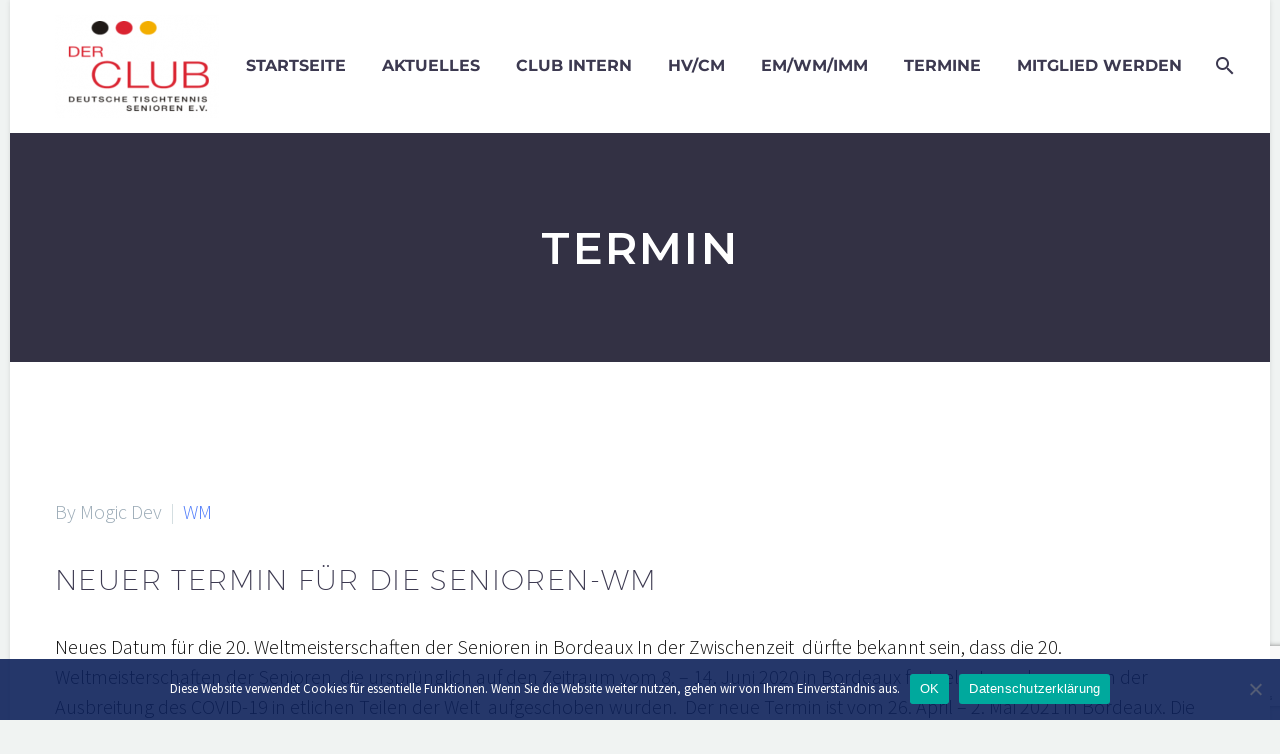

--- FILE ---
content_type: text/html; charset=UTF-8
request_url: https://tischtennis-senioren.de/tag/termin/
body_size: 16732
content:
<!DOCTYPE html>
<!--[if IE 7]>
<html class="ie ie7" lang="de" xmlns:og="https://ogp.me/ns#" xmlns:fb="https://ogp.me/ns/fb#">
<![endif]-->
<!--[if IE 8]>
<html class="ie ie8" lang="de" xmlns:og="https://ogp.me/ns#" xmlns:fb="https://ogp.me/ns/fb#">
<![endif]-->
<!--[if !(IE 7) | !(IE 8) ]><!-->
<html lang="de" xmlns:og="https://ogp.me/ns#" xmlns:fb="https://ogp.me/ns/fb#">
<!--<![endif]-->
<head>
	<meta charset="UTF-8">
	<meta name="viewport" content="width=device-width, initial-scale=1.0" />
	<link rel="profile" href="https://gmpg.org/xfn/11">
	<link rel="pingback" href="https://tischtennis-senioren.de/xmlrpc.php">
	<title>termin &#8211; Tischtennis Senioren</title>
<meta name='robots' content='max-image-preview:large' />
	<style>img:is([sizes="auto" i], [sizes^="auto," i]) { contain-intrinsic-size: 3000px 1500px }</style>
	<link rel='dns-prefetch' href='//fonts.googleapis.com' />
<link rel="alternate" type="application/rss+xml" title="Tischtennis Senioren &raquo; Feed" href="https://tischtennis-senioren.de/feed/" />
<link rel="alternate" type="application/rss+xml" title="Tischtennis Senioren &raquo; Kommentar-Feed" href="https://tischtennis-senioren.de/comments/feed/" />
<link rel="alternate" type="application/rss+xml" title="Tischtennis Senioren &raquo; termin Schlagwort-Feed" href="https://tischtennis-senioren.de/tag/termin/feed/" />
<script type="text/javascript">
/* <![CDATA[ */
window._wpemojiSettings = {"baseUrl":"https:\/\/s.w.org\/images\/core\/emoji\/15.0.3\/72x72\/","ext":".png","svgUrl":"https:\/\/s.w.org\/images\/core\/emoji\/15.0.3\/svg\/","svgExt":".svg","source":{"concatemoji":"https:\/\/tischtennis-senioren.de\/wp-includes\/js\/wp-emoji-release.min.js?ver=6.7.4"}};
/*! This file is auto-generated */
!function(i,n){var o,s,e;function c(e){try{var t={supportTests:e,timestamp:(new Date).valueOf()};sessionStorage.setItem(o,JSON.stringify(t))}catch(e){}}function p(e,t,n){e.clearRect(0,0,e.canvas.width,e.canvas.height),e.fillText(t,0,0);var t=new Uint32Array(e.getImageData(0,0,e.canvas.width,e.canvas.height).data),r=(e.clearRect(0,0,e.canvas.width,e.canvas.height),e.fillText(n,0,0),new Uint32Array(e.getImageData(0,0,e.canvas.width,e.canvas.height).data));return t.every(function(e,t){return e===r[t]})}function u(e,t,n){switch(t){case"flag":return n(e,"\ud83c\udff3\ufe0f\u200d\u26a7\ufe0f","\ud83c\udff3\ufe0f\u200b\u26a7\ufe0f")?!1:!n(e,"\ud83c\uddfa\ud83c\uddf3","\ud83c\uddfa\u200b\ud83c\uddf3")&&!n(e,"\ud83c\udff4\udb40\udc67\udb40\udc62\udb40\udc65\udb40\udc6e\udb40\udc67\udb40\udc7f","\ud83c\udff4\u200b\udb40\udc67\u200b\udb40\udc62\u200b\udb40\udc65\u200b\udb40\udc6e\u200b\udb40\udc67\u200b\udb40\udc7f");case"emoji":return!n(e,"\ud83d\udc26\u200d\u2b1b","\ud83d\udc26\u200b\u2b1b")}return!1}function f(e,t,n){var r="undefined"!=typeof WorkerGlobalScope&&self instanceof WorkerGlobalScope?new OffscreenCanvas(300,150):i.createElement("canvas"),a=r.getContext("2d",{willReadFrequently:!0}),o=(a.textBaseline="top",a.font="600 32px Arial",{});return e.forEach(function(e){o[e]=t(a,e,n)}),o}function t(e){var t=i.createElement("script");t.src=e,t.defer=!0,i.head.appendChild(t)}"undefined"!=typeof Promise&&(o="wpEmojiSettingsSupports",s=["flag","emoji"],n.supports={everything:!0,everythingExceptFlag:!0},e=new Promise(function(e){i.addEventListener("DOMContentLoaded",e,{once:!0})}),new Promise(function(t){var n=function(){try{var e=JSON.parse(sessionStorage.getItem(o));if("object"==typeof e&&"number"==typeof e.timestamp&&(new Date).valueOf()<e.timestamp+604800&&"object"==typeof e.supportTests)return e.supportTests}catch(e){}return null}();if(!n){if("undefined"!=typeof Worker&&"undefined"!=typeof OffscreenCanvas&&"undefined"!=typeof URL&&URL.createObjectURL&&"undefined"!=typeof Blob)try{var e="postMessage("+f.toString()+"("+[JSON.stringify(s),u.toString(),p.toString()].join(",")+"));",r=new Blob([e],{type:"text/javascript"}),a=new Worker(URL.createObjectURL(r),{name:"wpTestEmojiSupports"});return void(a.onmessage=function(e){c(n=e.data),a.terminate(),t(n)})}catch(e){}c(n=f(s,u,p))}t(n)}).then(function(e){for(var t in e)n.supports[t]=e[t],n.supports.everything=n.supports.everything&&n.supports[t],"flag"!==t&&(n.supports.everythingExceptFlag=n.supports.everythingExceptFlag&&n.supports[t]);n.supports.everythingExceptFlag=n.supports.everythingExceptFlag&&!n.supports.flag,n.DOMReady=!1,n.readyCallback=function(){n.DOMReady=!0}}).then(function(){return e}).then(function(){var e;n.supports.everything||(n.readyCallback(),(e=n.source||{}).concatemoji?t(e.concatemoji):e.wpemoji&&e.twemoji&&(t(e.twemoji),t(e.wpemoji)))}))}((window,document),window._wpemojiSettings);
/* ]]> */
</script>
<link rel='stylesheet' id='layerslider-css' href='https://tischtennis-senioren.de/wp-content/plugins/LayerSlider/assets/static/layerslider/css/layerslider.css?ver=7.14.4' type='text/css' media='all' />
<link rel='stylesheet' id='thegem-preloader-css' href='https://tischtennis-senioren.de/wp-content/themes/thegem/css/thegem-preloader.css?ver=5.10.3.1' type='text/css' media='all' />
<style id='thegem-preloader-inline-css' type='text/css'>

		body:not(.compose-mode) .gem-icon-style-gradient span,
		body:not(.compose-mode) .gem-icon .gem-icon-half-1,
		body:not(.compose-mode) .gem-icon .gem-icon-half-2 {
			opacity: 0 !important;
			}
</style>
<link rel='stylesheet' id='thegem-reset-css' href='https://tischtennis-senioren.de/wp-content/themes/thegem/css/thegem-reset.css?ver=5.10.3.1' type='text/css' media='all' />
<link rel='stylesheet' id='thegem-grid-css' href='https://tischtennis-senioren.de/wp-content/themes/thegem/css/thegem-grid.css?ver=5.10.3.1' type='text/css' media='all' />
<link rel='stylesheet' id='thegem-header-css' href='https://tischtennis-senioren.de/wp-content/themes/thegem/css/thegem-header.css?ver=5.10.3.1' type='text/css' media='all' />
<link rel='stylesheet' id='thegem-style-css' href='https://tischtennis-senioren.de/wp-content/themes/thegem/style.css?ver=6.7.4' type='text/css' media='all' />
<link rel='stylesheet' id='thegem-widgets-css' href='https://tischtennis-senioren.de/wp-content/themes/thegem/css/thegem-widgets.css?ver=5.10.3.1' type='text/css' media='all' />
<link rel='stylesheet' id='thegem-new-css-css' href='https://tischtennis-senioren.de/wp-content/themes/thegem/css/thegem-new-css.css?ver=5.10.3.1' type='text/css' media='all' />
<link rel='stylesheet' id='perevazka-css-css-css' href='https://tischtennis-senioren.de/wp-content/themes/thegem/css/thegem-perevazka-css.css?ver=5.10.3.1' type='text/css' media='all' />
<link rel='stylesheet' id='thegem-google-fonts-css' href='//fonts.googleapis.com/css?family=Source+Sans+Pro%3A200%2C200italic%2C300%2C300italic%2C400%2C400italic%2C600%2C600italic%2C700%2C700italic%2C900%2C900italic%7CMontserrat%3A100%2C200%2C300%2C400%2C500%2C600%2C700%2C800%2C900%2C100italic%2C200italic%2C300italic%2C400italic%2C500italic%2C600italic%2C700italic%2C800italic%2C900italic&#038;subset=cyrillic%2Ccyrillic-ext%2Cgreek%2Cgreek-ext%2Clatin%2Clatin-ext%2Cvietnamese&#038;ver=6.7.4' type='text/css' media='all' />
<link rel='stylesheet' id='thegem-custom-css' href='https://tischtennis-senioren.de/wp-content/themes/thegem/css/custom-AgdfITyL.css?ver=5.10.3.1' type='text/css' media='all' />
<style id='thegem-custom-inline-css' type='text/css'>
#page-title {background-color: #333144;padding-top: 80px;padding-bottom: 80px;}#page-title h1,#page-title .title-rich-content {color: #ffffff;}.page-title-excerpt {color: #ffffff;margin-top: 18px;}#page-title .page-title-title {margin-top: 0px;}#page-title .page-title-title .styled-subtitle.light,#page-title .page-title-excerpt .styled-subtitle.light{ font-family: var(--thegem-to-light-title-font-family); font-style: normal; font-weight: normal;}#page-title .page-title-title .title-main-menu,#page-title .page-title-excerpt .title-main-menu{ font-family: var(--thegem-to-menu-font-family); font-style: var(--thegem-to-menu-font-style); font-weight: var(--thegem-to-menu-font-weight); text-transform: var(--thegem-to-menu-text-transform); font-size: var(--thegem-to-menu-font-size); line-height: var(--thegem-to-menu-line-height); letter-spacing: var(--thegem-to-menu-letter-spacing, 0);}#page-title .page-title-title .title-main-menu.light,#page-title .page-title-excerpt .title-main-menu.light{ font-family: var(--thegem-to-light-title-font-family); font-style: normal; font-weight: normal;}#page-title .page-title-title .title-body,#page-title .page-title-excerpt .title-body{ font-family: var(--thegem-to-body-font-family); font-style: var(--thegem-to-body-font-style); font-weight: var(--thegem-to-body-font-weight); text-transform: var(--thegem-to-body-text-transform, none); font-size: var(--thegem-to-body-font-size); line-height: var(--thegem-to-body-line-height); letter-spacing: var(--thegem-to-body-letter-spacing);}#page-title .page-title-title .title-body.light,#page-title .page-title-excerpt .title-body.light{ font-family: var(--thegem-to-light-title-font-family); font-style: normal; font-weight: normal;}#page-title .page-title-title .title-tiny-body,#page-title .page-title-excerpt .title-tiny-body{ font-family: var(--thegem-to-body-tiny-font-family); font-style: var(--thegem-to-body-tiny-font-style); font-weight: var(--thegem-to-body-tiny-font-weight); text-transform: var(--thegem-to-body-tiny-text-transform, none); font-size: var(--thegem-to-body-tiny-font-size); line-height: var(--thegem-to-body-tiny-line-height); letter-spacing: var(--thegem-to-body-tiny-letter-spacing);}#page-title .page-title-title .title-tiny-body.light,#page-title .page-title-excerpt .title-tiny-body.light{ font-family: var(--thegem-to-light-title-font-family); font-style: normal; font-weight: normal;}.page-title-inner,body .breadcrumbs{padding-left: 0px;padding-right: 0px;}body .page-title-block .breadcrumbs-container{	text-align: center;}.page-breadcrumbs ul li a,.page-breadcrumbs ul li:not(:last-child):after{	color: #99A9B5FF;}.page-breadcrumbs ul li{	color: #3C3950FF;}.page-breadcrumbs ul li a:hover{	color: #3C3950FF;}.block-content {padding-top: 135px;}.block-content:last-of-type {padding-bottom: 110px;}.gem-slideshow,.slideshow-preloader {}#top-area {	display: block;}@media (max-width: 991px) {#page-title {padding-top: 80px;padding-bottom: 80px;}.page-title-inner, body .breadcrumbs{padding-left: 0px;padding-right: 0px;}.page-title-excerpt {margin-top: 18px;}#page-title .page-title-title {margin-top: 0px;}.block-content {}.block-content:last-of-type {}#top-area {	display: block;}}@media (max-width: 767px) {#page-title {padding-top: 80px;padding-bottom: 80px;}.page-title-inner,body .breadcrumbs{padding-left: 0px;padding-right: 0px;}.page-title-excerpt {margin-top: 18px;}#page-title .page-title-title {margin-top: 0px;}.block-content {}.block-content:last-of-type {}#top-area {	display: block;}}
</style>
<link rel='stylesheet' id='js_composer_front-css' href='https://tischtennis-senioren.de/wp-content/plugins/js_composer/assets/css/js_composer.min.css?ver=8.4.1' type='text/css' media='all' />
<link rel='stylesheet' id='thegem_js_composer_front-css' href='https://tischtennis-senioren.de/wp-content/themes/thegem/css/thegem-js_composer_columns.css?ver=5.10.3.1' type='text/css' media='all' />
<link rel='stylesheet' id='thegem-additional-blog-1-css' href='https://tischtennis-senioren.de/wp-content/themes/thegem/css/thegem-additional-blog-1.css?ver=5.10.3.1' type='text/css' media='all' />
<link rel='stylesheet' id='jquery-fancybox-css' href='https://tischtennis-senioren.de/wp-content/themes/thegem/js/fancyBox/jquery.fancybox.min.css?ver=5.10.3.1' type='text/css' media='all' />
<link rel='stylesheet' id='thegem-vc_elements-css' href='https://tischtennis-senioren.de/wp-content/themes/thegem/css/thegem-vc_elements.css?ver=5.10.3.1' type='text/css' media='all' />
<style id='wp-emoji-styles-inline-css' type='text/css'>

	img.wp-smiley, img.emoji {
		display: inline !important;
		border: none !important;
		box-shadow: none !important;
		height: 1em !important;
		width: 1em !important;
		margin: 0 0.07em !important;
		vertical-align: -0.1em !important;
		background: none !important;
		padding: 0 !important;
	}
</style>
<link rel='stylesheet' id='wp-block-library-css' href='https://tischtennis-senioren.de/wp-includes/css/dist/block-library/style.min.css?ver=6.7.4' type='text/css' media='all' />
<link rel='stylesheet' id='ultimate_blocks-cgb-style-css-css' href='https://tischtennis-senioren.de/wp-content/plugins/ultimate-blocks/dist/blocks.style.build.css?ver=3.4.9' type='text/css' media='all' />
<style id='classic-theme-styles-inline-css' type='text/css'>
/*! This file is auto-generated */
.wp-block-button__link{color:#fff;background-color:#32373c;border-radius:9999px;box-shadow:none;text-decoration:none;padding:calc(.667em + 2px) calc(1.333em + 2px);font-size:1.125em}.wp-block-file__button{background:#32373c;color:#fff;text-decoration:none}
</style>
<style id='global-styles-inline-css' type='text/css'>
:root{--wp--preset--aspect-ratio--square: 1;--wp--preset--aspect-ratio--4-3: 4/3;--wp--preset--aspect-ratio--3-4: 3/4;--wp--preset--aspect-ratio--3-2: 3/2;--wp--preset--aspect-ratio--2-3: 2/3;--wp--preset--aspect-ratio--16-9: 16/9;--wp--preset--aspect-ratio--9-16: 9/16;--wp--preset--color--black: #000000;--wp--preset--color--cyan-bluish-gray: #abb8c3;--wp--preset--color--white: #ffffff;--wp--preset--color--pale-pink: #f78da7;--wp--preset--color--vivid-red: #cf2e2e;--wp--preset--color--luminous-vivid-orange: #ff6900;--wp--preset--color--luminous-vivid-amber: #fcb900;--wp--preset--color--light-green-cyan: #7bdcb5;--wp--preset--color--vivid-green-cyan: #00d084;--wp--preset--color--pale-cyan-blue: #8ed1fc;--wp--preset--color--vivid-cyan-blue: #0693e3;--wp--preset--color--vivid-purple: #9b51e0;--wp--preset--gradient--vivid-cyan-blue-to-vivid-purple: linear-gradient(135deg,rgba(6,147,227,1) 0%,rgb(155,81,224) 100%);--wp--preset--gradient--light-green-cyan-to-vivid-green-cyan: linear-gradient(135deg,rgb(122,220,180) 0%,rgb(0,208,130) 100%);--wp--preset--gradient--luminous-vivid-amber-to-luminous-vivid-orange: linear-gradient(135deg,rgba(252,185,0,1) 0%,rgba(255,105,0,1) 100%);--wp--preset--gradient--luminous-vivid-orange-to-vivid-red: linear-gradient(135deg,rgba(255,105,0,1) 0%,rgb(207,46,46) 100%);--wp--preset--gradient--very-light-gray-to-cyan-bluish-gray: linear-gradient(135deg,rgb(238,238,238) 0%,rgb(169,184,195) 100%);--wp--preset--gradient--cool-to-warm-spectrum: linear-gradient(135deg,rgb(74,234,220) 0%,rgb(151,120,209) 20%,rgb(207,42,186) 40%,rgb(238,44,130) 60%,rgb(251,105,98) 80%,rgb(254,248,76) 100%);--wp--preset--gradient--blush-light-purple: linear-gradient(135deg,rgb(255,206,236) 0%,rgb(152,150,240) 100%);--wp--preset--gradient--blush-bordeaux: linear-gradient(135deg,rgb(254,205,165) 0%,rgb(254,45,45) 50%,rgb(107,0,62) 100%);--wp--preset--gradient--luminous-dusk: linear-gradient(135deg,rgb(255,203,112) 0%,rgb(199,81,192) 50%,rgb(65,88,208) 100%);--wp--preset--gradient--pale-ocean: linear-gradient(135deg,rgb(255,245,203) 0%,rgb(182,227,212) 50%,rgb(51,167,181) 100%);--wp--preset--gradient--electric-grass: linear-gradient(135deg,rgb(202,248,128) 0%,rgb(113,206,126) 100%);--wp--preset--gradient--midnight: linear-gradient(135deg,rgb(2,3,129) 0%,rgb(40,116,252) 100%);--wp--preset--font-size--small: 13px;--wp--preset--font-size--medium: 20px;--wp--preset--font-size--large: 36px;--wp--preset--font-size--x-large: 42px;--wp--preset--spacing--20: 0.44rem;--wp--preset--spacing--30: 0.67rem;--wp--preset--spacing--40: 1rem;--wp--preset--spacing--50: 1.5rem;--wp--preset--spacing--60: 2.25rem;--wp--preset--spacing--70: 3.38rem;--wp--preset--spacing--80: 5.06rem;--wp--preset--shadow--natural: 6px 6px 9px rgba(0, 0, 0, 0.2);--wp--preset--shadow--deep: 12px 12px 50px rgba(0, 0, 0, 0.4);--wp--preset--shadow--sharp: 6px 6px 0px rgba(0, 0, 0, 0.2);--wp--preset--shadow--outlined: 6px 6px 0px -3px rgba(255, 255, 255, 1), 6px 6px rgba(0, 0, 0, 1);--wp--preset--shadow--crisp: 6px 6px 0px rgba(0, 0, 0, 1);}:where(.is-layout-flex){gap: 0.5em;}:where(.is-layout-grid){gap: 0.5em;}body .is-layout-flex{display: flex;}.is-layout-flex{flex-wrap: wrap;align-items: center;}.is-layout-flex > :is(*, div){margin: 0;}body .is-layout-grid{display: grid;}.is-layout-grid > :is(*, div){margin: 0;}:where(.wp-block-columns.is-layout-flex){gap: 2em;}:where(.wp-block-columns.is-layout-grid){gap: 2em;}:where(.wp-block-post-template.is-layout-flex){gap: 1.25em;}:where(.wp-block-post-template.is-layout-grid){gap: 1.25em;}.has-black-color{color: var(--wp--preset--color--black) !important;}.has-cyan-bluish-gray-color{color: var(--wp--preset--color--cyan-bluish-gray) !important;}.has-white-color{color: var(--wp--preset--color--white) !important;}.has-pale-pink-color{color: var(--wp--preset--color--pale-pink) !important;}.has-vivid-red-color{color: var(--wp--preset--color--vivid-red) !important;}.has-luminous-vivid-orange-color{color: var(--wp--preset--color--luminous-vivid-orange) !important;}.has-luminous-vivid-amber-color{color: var(--wp--preset--color--luminous-vivid-amber) !important;}.has-light-green-cyan-color{color: var(--wp--preset--color--light-green-cyan) !important;}.has-vivid-green-cyan-color{color: var(--wp--preset--color--vivid-green-cyan) !important;}.has-pale-cyan-blue-color{color: var(--wp--preset--color--pale-cyan-blue) !important;}.has-vivid-cyan-blue-color{color: var(--wp--preset--color--vivid-cyan-blue) !important;}.has-vivid-purple-color{color: var(--wp--preset--color--vivid-purple) !important;}.has-black-background-color{background-color: var(--wp--preset--color--black) !important;}.has-cyan-bluish-gray-background-color{background-color: var(--wp--preset--color--cyan-bluish-gray) !important;}.has-white-background-color{background-color: var(--wp--preset--color--white) !important;}.has-pale-pink-background-color{background-color: var(--wp--preset--color--pale-pink) !important;}.has-vivid-red-background-color{background-color: var(--wp--preset--color--vivid-red) !important;}.has-luminous-vivid-orange-background-color{background-color: var(--wp--preset--color--luminous-vivid-orange) !important;}.has-luminous-vivid-amber-background-color{background-color: var(--wp--preset--color--luminous-vivid-amber) !important;}.has-light-green-cyan-background-color{background-color: var(--wp--preset--color--light-green-cyan) !important;}.has-vivid-green-cyan-background-color{background-color: var(--wp--preset--color--vivid-green-cyan) !important;}.has-pale-cyan-blue-background-color{background-color: var(--wp--preset--color--pale-cyan-blue) !important;}.has-vivid-cyan-blue-background-color{background-color: var(--wp--preset--color--vivid-cyan-blue) !important;}.has-vivid-purple-background-color{background-color: var(--wp--preset--color--vivid-purple) !important;}.has-black-border-color{border-color: var(--wp--preset--color--black) !important;}.has-cyan-bluish-gray-border-color{border-color: var(--wp--preset--color--cyan-bluish-gray) !important;}.has-white-border-color{border-color: var(--wp--preset--color--white) !important;}.has-pale-pink-border-color{border-color: var(--wp--preset--color--pale-pink) !important;}.has-vivid-red-border-color{border-color: var(--wp--preset--color--vivid-red) !important;}.has-luminous-vivid-orange-border-color{border-color: var(--wp--preset--color--luminous-vivid-orange) !important;}.has-luminous-vivid-amber-border-color{border-color: var(--wp--preset--color--luminous-vivid-amber) !important;}.has-light-green-cyan-border-color{border-color: var(--wp--preset--color--light-green-cyan) !important;}.has-vivid-green-cyan-border-color{border-color: var(--wp--preset--color--vivid-green-cyan) !important;}.has-pale-cyan-blue-border-color{border-color: var(--wp--preset--color--pale-cyan-blue) !important;}.has-vivid-cyan-blue-border-color{border-color: var(--wp--preset--color--vivid-cyan-blue) !important;}.has-vivid-purple-border-color{border-color: var(--wp--preset--color--vivid-purple) !important;}.has-vivid-cyan-blue-to-vivid-purple-gradient-background{background: var(--wp--preset--gradient--vivid-cyan-blue-to-vivid-purple) !important;}.has-light-green-cyan-to-vivid-green-cyan-gradient-background{background: var(--wp--preset--gradient--light-green-cyan-to-vivid-green-cyan) !important;}.has-luminous-vivid-amber-to-luminous-vivid-orange-gradient-background{background: var(--wp--preset--gradient--luminous-vivid-amber-to-luminous-vivid-orange) !important;}.has-luminous-vivid-orange-to-vivid-red-gradient-background{background: var(--wp--preset--gradient--luminous-vivid-orange-to-vivid-red) !important;}.has-very-light-gray-to-cyan-bluish-gray-gradient-background{background: var(--wp--preset--gradient--very-light-gray-to-cyan-bluish-gray) !important;}.has-cool-to-warm-spectrum-gradient-background{background: var(--wp--preset--gradient--cool-to-warm-spectrum) !important;}.has-blush-light-purple-gradient-background{background: var(--wp--preset--gradient--blush-light-purple) !important;}.has-blush-bordeaux-gradient-background{background: var(--wp--preset--gradient--blush-bordeaux) !important;}.has-luminous-dusk-gradient-background{background: var(--wp--preset--gradient--luminous-dusk) !important;}.has-pale-ocean-gradient-background{background: var(--wp--preset--gradient--pale-ocean) !important;}.has-electric-grass-gradient-background{background: var(--wp--preset--gradient--electric-grass) !important;}.has-midnight-gradient-background{background: var(--wp--preset--gradient--midnight) !important;}.has-small-font-size{font-size: var(--wp--preset--font-size--small) !important;}.has-medium-font-size{font-size: var(--wp--preset--font-size--medium) !important;}.has-large-font-size{font-size: var(--wp--preset--font-size--large) !important;}.has-x-large-font-size{font-size: var(--wp--preset--font-size--x-large) !important;}
:where(.wp-block-post-template.is-layout-flex){gap: 1.25em;}:where(.wp-block-post-template.is-layout-grid){gap: 1.25em;}
:where(.wp-block-columns.is-layout-flex){gap: 2em;}:where(.wp-block-columns.is-layout-grid){gap: 2em;}
:root :where(.wp-block-pullquote){font-size: 1.5em;line-height: 1.6;}
</style>
<link rel='stylesheet' id='contact-form-7-css' href='https://tischtennis-senioren.de/wp-content/plugins/contact-form-7/includes/css/styles.css?ver=6.1.4' type='text/css' media='all' />
<link rel='stylesheet' id='cookie-notice-front-css' href='https://tischtennis-senioren.de/wp-content/plugins/cookie-notice/css/front.min.css?ver=2.5.6' type='text/css' media='all' />
<link rel='stylesheet' id='ditty-news-ticker-font-css' href='https://tischtennis-senioren.de/wp-content/plugins/ditty-news-ticker/legacy/inc/static/libs/fontastic/styles.css?ver=3.1.63' type='text/css' media='all' />
<link rel='stylesheet' id='ditty-news-ticker-css' href='https://tischtennis-senioren.de/wp-content/plugins/ditty-news-ticker/legacy/inc/static/css/style.css?ver=3.1.63' type='text/css' media='all' />
<link rel='stylesheet' id='ditty-displays-css' href='https://tischtennis-senioren.de/wp-content/plugins/ditty-news-ticker/assets/build/dittyDisplays.css?ver=3.1.63' type='text/css' media='all' />
<link rel='stylesheet' id='ditty-fontawesome-css' href='https://tischtennis-senioren.de/wp-content/plugins/ditty-news-ticker/includes/libs/fontawesome-6.4.0/css/all.css?ver=6.4.0' type='text/css' media='' />
<link rel='stylesheet' id='ub-extension-style-css-css' href='https://tischtennis-senioren.de/wp-content/plugins/ultimate-blocks/src/extensions/style.css?ver=6.7.4' type='text/css' media='all' />
<link rel='stylesheet' id='cf7cf-style-css' href='https://tischtennis-senioren.de/wp-content/plugins/contact-form-7-conditional-fields/style.css?ver=2.0.3' type='text/css' media='all' />
<script type="text/javascript">function fullHeightRow() {
			var fullHeight,
				offsetTop,
				element = document.getElementsByClassName('vc_row-o-full-height')[0];
			if (element) {
				fullHeight = window.innerHeight;
				offsetTop = window.pageYOffset + element.getBoundingClientRect().top;
				if (offsetTop < fullHeight) {
					fullHeight = 100 - offsetTop / (fullHeight / 100);
					element.style.minHeight = fullHeight + 'vh'
				}
			}
		}</script><!--[if lt IE 9]>
<script type="text/javascript" src="https://tischtennis-senioren.de/wp-content/themes/thegem/js/html5.js?ver=5.10.3.1" id="html5-js"></script>
<![endif]-->
<script type="text/javascript" src="https://tischtennis-senioren.de/wp-includes/js/jquery/jquery.min.js?ver=3.7.1" id="jquery-core-js"></script>
<script type="text/javascript" src="https://tischtennis-senioren.de/wp-includes/js/jquery/jquery-migrate.min.js?ver=3.4.1" id="jquery-migrate-js"></script>
<script type="text/javascript" id="cookie-notice-front-js-before">
/* <![CDATA[ */
var cnArgs = {"ajaxUrl":"https:\/\/tischtennis-senioren.de\/wp-admin\/admin-ajax.php","nonce":"9b6d8dbcb4","hideEffect":"fade","position":"bottom","onScroll":false,"onScrollOffset":100,"onClick":false,"cookieName":"cookie_notice_accepted","cookieTime":2592000,"cookieTimeRejected":2592000,"globalCookie":false,"redirection":false,"cache":false,"revokeCookies":false,"revokeCookiesOpt":"automatic"};
/* ]]> */
</script>
<script type="text/javascript" src="https://tischtennis-senioren.de/wp-content/plugins/cookie-notice/js/front.min.js?ver=2.5.6" id="cookie-notice-front-js"></script>
<script></script><meta name="generator" content="Powered by LayerSlider 7.14.4 - Build Heros, Sliders, and Popups. Create Animations and Beautiful, Rich Web Content as Easy as Never Before on WordPress." />
<!-- LayerSlider updates and docs at: https://layerslider.com -->
<link rel="https://api.w.org/" href="https://tischtennis-senioren.de/wp-json/" /><link rel="alternate" title="JSON" type="application/json" href="https://tischtennis-senioren.de/wp-json/wp/v2/tags/47" /><link rel="EditURI" type="application/rsd+xml" title="RSD" href="https://tischtennis-senioren.de/xmlrpc.php?rsd" />
<meta name="generator" content="WordPress 6.7.4" />
<style>.mtphr-dnt-tick, .mtphr-dnt-tick * { color:#FF1493 !important; } .mtphr-dnt-tick, .mtphr-dnt-tick * { color: #ffffff !important; font-family: ‘Arial’, sans-serif !important; font-size: 15px !important; /* background-color: #FB2405 !important; */ background-color: #3ac8a2 !important; line-height: 28px !important; }</style><meta name="generator" content="Powered by WPBakery Page Builder - drag and drop page builder for WordPress."/>
<style type="text/css">.blue-message {
background: none repeat scroll 0 0 #3399ff;
    color: #ffffff;
    text-shadow: none;
    font-size: 16px;
    line-height: 24px;
    padding: 10px;
}.green-message {
background: none repeat scroll 0 0 #8cc14c;
    color: #ffffff;
    text-shadow: none;
    font-size: 16px;
    line-height: 24px;
    padding: 10px;
}.orange-message {
background: none repeat scroll 0 0 #faa732;
    color: #ffffff;
    text-shadow: none;
    font-size: 16px;
    line-height: 24px;
    padding: 10px;
}.red-message {
background: none repeat scroll 0 0 #da4d31;
    color: #ffffff;
    text-shadow: none;
    font-size: 16px;
    line-height: 24px;
    padding: 10px;
}.grey-message {
background: none repeat scroll 0 0 #53555c;
    color: #ffffff;
    text-shadow: none;
    font-size: 16px;
    line-height: 24px;
    padding: 10px;
}.left-block {
background: none repeat scroll 0 0px, radial-gradient(ellipse at center center, #ffffff 0%, #f2f2f2 100%) repeat scroll 0 0 rgba(0, 0, 0, 0);
    color: #8b8e97;
    padding: 10px;
    margin: 10px;
    float: left;
}.right-block {
background: none repeat scroll 0 0px, radial-gradient(ellipse at center center, #ffffff 0%, #f2f2f2 100%) repeat scroll 0 0 rgba(0, 0, 0, 0);
    color: #8b8e97;
    padding: 10px;
    margin: 10px;
    float: right;
}.blockquotes {
background: none;
    border-left: 5px solid #f1f1f1;
    color: #8B8E97;
    font-size: 16px;
    font-style: italic;
    line-height: 22px;
    padding-left: 15px;
    padding: 10px;
    width: 60%;
    float: left;
}</style><link rel="icon" href="https://tischtennis-senioren.de/wp-content/uploads/2020/05/method-draw-image-6.png" sizes="32x32" />
<link rel="icon" href="https://tischtennis-senioren.de/wp-content/uploads/2020/05/method-draw-image-6.png" sizes="192x192" />
<link rel="apple-touch-icon" href="https://tischtennis-senioren.de/wp-content/uploads/2020/05/method-draw-image-6.png" />
<meta name="msapplication-TileImage" content="https://tischtennis-senioren.de/wp-content/uploads/2020/05/method-draw-image-6.png" />
<script>if(document.querySelector('[data-type="vc_custom-css"]')) {document.head.appendChild(document.querySelector('[data-type="vc_custom-css"]'));}</script>		<style type="text/css" id="wp-custom-css">
			/* Change styles on "Der Vorstand" seite  */

.wp-block-media-text {
	margin-bottom: 30px;
	grid-template-columns: 30% 1fr;
}
.boardmember img {
	max-width: 200px !important;
	border-radius: 50%;
}
.boardmember .wp-block-media-text__media {
	text-align: center;
}
.wp-block-media-text__content p:nth-child(1){
	font-weight: bold;
	margin-bottom: 0;
}
@media (max-width: 800px) {
    .form_half {
    width: 100%;
    }
}


/* #colophon .widget*/
/* .footer-widget-area {
	background-color: #112EEE; */
/*	color: #eeeeee; */ 
/*	padding: 0px 0px 20px 0px;
	height: 250px;
	width: 880px; */
	/*	height: 268.467px; */
}

/* #colophon.site-footer {
	background-color: #14EEEE;
  padding: 10px 10px 10px 10px; 
	width: 900px;
	height: 360px;
	bottom: 0px;
	top: 0px;
}
.img-responsive {
	width: 150px; 
}
*/

/* montserrat-regular - latin */
@font-face {
  font-family: 'Montserrat';
  font-style: normal;
  font-weight: 400;
  src: url('/wp-content/uploads/fonts/montserrat/montserrat-v25-latin-regular.eot'); /* IE9 Compat Modes */
  src: local(''),
       url('/wp-content/uploads/fonts/montserrat/montserrat-v25-latin-regular.eot?#iefix') format('embedded-opentype'), /* IE6-IE8 */
       url('/wp-content/uploads/fonts/montserrat/montserrat-v25-latin-regular.woff2') format('woff2'), /* Super Modern Browsers */
       url('/wp-content/uploads/fonts/montserrat/montserrat-v25-latin-regular.woff') format('woff'), /* Modern Browsers */
       url('/wp-content/uploads/fonts/montserrat/montserrat-v25-latin-regular.ttf') format('truetype'), /* Safari, Android, iOS */
       url('/wp-content/uploads/fonts/montserrat/montserrat-v25-latin-regular.svg#Montserrat') format('svg'); /* Legacy iOS */
}
/* montserrat-700 - latin */
@font-face {
  font-family: 'Montserrat';
  font-style: normal;
  font-weight: 700;
  src: url('/wp-content/uploads/fonts/montserrat/montserrat-v25-latin-700.eot'); /* IE9 Compat Modes */
  src: local(''),
       url('/wp-content/uploads/fonts/montserrat/montserrat-v25-latin-700.eot?#iefix') format('embedded-opentype'), /* IE6-IE8 */
       url('/wp-content/uploads/fonts/montserrat/montserrat-v25-latin-700.woff2') format('woff2'), /* Super Modern Browsers */
       url('/wp-content/uploads/fonts/montserrat/montserrat-v25-latin-700.woff') format('woff'), /* Modern Browsers */
       url('/wp-content/uploads/fonts/montserrat/montserrat-v25-latin-700.ttf') format('truetype'), /* Safari, Android, iOS */
       url('/wp-content/uploads/fonts/montserrat/montserrat-v25-latin-700.svg#Montserrat') format('svg'); /* Legacy iOS */
}
/* source-sans-pro-300 - latin */
@font-face {
  font-family: 'Source Sans Pro';
  font-style: normal;
  font-weight: 300;
  src: url('/wp-content/uploads/fonts/source-sans-pro/source-sans-pro-v21-latin-300.eot'); /* IE9 Compat Modes */
  src: local(''),
       url('/wp-content/uploads/fonts/source-sans-pro/source-sans-pro-v21-latin-300.eot?#iefix') format('embedded-opentype'), /* IE6-IE8 */
       url('/wp-content/uploads/fonts/source-sans-pro/source-sans-pro-v21-latin-300.woff2') format('woff2'), /* Super Modern Browsers */
       url('/wp-content/uploads/fonts/source-sans-pro/source-sans-pro-v21-latin-300.woff') format('woff'), /* Modern Browsers */
       url('/wp-content/uploads/fonts/source-sans-pro/source-sans-pro-v21-latin-300.ttf') format('truetype'), /* Safari, Android, iOS */
       url('/wp-content/uploads/fonts/source-sans-pro/source-sans-pro-v21-latin-300.svg#SourceSansPro') format('svg'); /* Legacy iOS */
}
/* source-sans-pro-regular - latin */
@font-face {
  font-family: 'Source Sans Pro';
  font-style: normal;
  font-weight: 400;
  src: url('/wp-content/uploads/fonts/source-sans-pro/source-sans-pro-v21-latin-regular.eot'); /* IE9 Compat Modes */
  src: local(''),
       url('/wp-content/uploads/fonts/source-sans-pro/source-sans-pro-v21-latin-regular.eot?#iefix') format('embedded-opentype'), /* IE6-IE8 */
       url('/wp-content/uploads/fonts/source-sans-pro/source-sans-pro-v21-latin-regular.woff2') format('woff2'), /* Super Modern Browsers */
       url('/wp-content/uploads/fonts/source-sans-pro/source-sans-pro-v21-latin-regular.woff') format('woff'), /* Modern Browsers */
       url('/wp-content/uploads/fonts/source-sans-pro/source-sans-pro-v21-latin-regular.ttf') format('truetype'), /* Safari, Android, iOS */
       url('/wp-content/uploads/fonts/source-sans-pro/source-sans-pro-v21-latin-regular.svg#SourceSansPro') format('svg'); /* Legacy iOS */
}
/* source-sans-pro-700 - latin */
@font-face {
  font-family: 'Source Sans Pro';
  font-style: normal;
  font-weight: 700;
  src: url('/wp-content/uploads/fonts/source-sans-pro/source-sans-pro-v21-latin-700.eot'); /* IE9 Compat Modes */
  src: local(''),
       url('/wp-content/uploads/fonts/source-sans-pro/source-sans-pro-v21-latin-700.eot?#iefix') format('embedded-opentype'), /* IE6-IE8 */
       url('/wp-content/uploads/fonts/source-sans-pro/source-sans-pro-v21-latin-700.woff2') format('woff2'), /* Super Modern Browsers */
       url('/wp-content/uploads/fonts/source-sans-pro/source-sans-pro-v21-latin-700.woff') format('woff'), /* Modern Browsers */
       url('/wp-content/uploads/fonts/source-sans-pro/source-sans-pro-v21-latin-700.ttf') format('truetype'), /* Safari, Android, iOS */
       url('/wp-content/uploads/fonts/source-sans-pro/source-sans-pro-v21-latin-700.svg#SourceSansPro') format('svg'); /* Legacy iOS */
}
		</style>
		<noscript><style> .wpb_animate_when_almost_visible { opacity: 1; }</style></noscript>
	</head>


<body class="archive tag tag-termin tag-47 cookies-not-set wpb-js-composer js-comp-ver-8.4.1 vc_responsive">

	<script type="text/javascript">
		var gemSettings = {"isTouch":"","forcedLasyDisabled":"","tabletPortrait":"1","tabletLandscape":"1","topAreaMobileDisable":"","parallaxDisabled":"","fillTopArea":"","themePath":"https:\/\/tischtennis-senioren.de\/wp-content\/themes\/thegem","rootUrl":"https:\/\/tischtennis-senioren.de","mobileEffectsEnabled":"","isRTL":""};
		(function() {
    function isTouchDevice() {
        return (('ontouchstart' in window) ||
            (navigator.MaxTouchPoints > 0) ||
            (navigator.msMaxTouchPoints > 0));
    }

    window.gemSettings.isTouch = isTouchDevice();

    function userAgentDetection() {
        var ua = navigator.userAgent.toLowerCase(),
        platform = navigator.platform.toLowerCase(),
        UA = ua.match(/(opera|ie|firefox|chrome|version)[\s\/:]([\w\d\.]+)?.*?(safari|version[\s\/:]([\w\d\.]+)|$)/) || [null, 'unknown', 0],
        mode = UA[1] == 'ie' && document.documentMode;

        window.gemBrowser = {
            name: (UA[1] == 'version') ? UA[3] : UA[1],
            version: UA[2],
            platform: {
                name: ua.match(/ip(?:ad|od|hone)/) ? 'ios' : (ua.match(/(?:webos|android)/) || platform.match(/mac|win|linux/) || ['other'])[0]
                }
        };
            }

    window.updateGemClientSize = function() {
        if (window.gemOptions == null || window.gemOptions == undefined) {
            window.gemOptions = {
                first: false,
                clientWidth: 0,
                clientHeight: 0,
                innerWidth: -1
            };
        }

        window.gemOptions.clientWidth = window.innerWidth || document.documentElement.clientWidth;
        if (document.body != null && !window.gemOptions.clientWidth) {
            window.gemOptions.clientWidth = document.body.clientWidth;
        }

        window.gemOptions.clientHeight = window.innerHeight || document.documentElement.clientHeight;
        if (document.body != null && !window.gemOptions.clientHeight) {
            window.gemOptions.clientHeight = document.body.clientHeight;
        }
    };

    window.updateGemInnerSize = function(width) {
        window.gemOptions.innerWidth = width != undefined ? width : (document.body != null ? document.body.clientWidth : 0);
    };

    userAgentDetection();
    window.updateGemClientSize(true);

    window.gemSettings.lasyDisabled = window.gemSettings.forcedLasyDisabled || (!window.gemSettings.mobileEffectsEnabled && (window.gemSettings.isTouch || window.gemOptions.clientWidth <= 800));
})();
		(function() {
    if (window.gemBrowser.name == 'safari') {
        try {
            var safariVersion = parseInt(window.gemBrowser.version);
        } catch(e) {
            var safariVersion = 0;
        }
        if (safariVersion >= 9) {
            window.gemSettings.parallaxDisabled = true;
            window.gemSettings.fillTopArea = true;
        }
    }
})();
		(function() {
    var fullwithData = {
        page: null,
        pageWidth: 0,
        pageOffset: {},
        fixVcRow: true,
        pagePaddingLeft: 0
    };

    function updateFullwidthData() {
        fullwithData.pageOffset = fullwithData.page.getBoundingClientRect();
        fullwithData.pageWidth = parseFloat(fullwithData.pageOffset.width);
        fullwithData.pagePaddingLeft = 0;

        if (fullwithData.page.className.indexOf('vertical-header') != -1) {
            fullwithData.pagePaddingLeft = 45;
            if (fullwithData.pageWidth >= 1600) {
                fullwithData.pagePaddingLeft = 360;
            }
            if (fullwithData.pageWidth < 980) {
                fullwithData.pagePaddingLeft = 0;
            }
        }
    }

    function gem_fix_fullwidth_position(element) {
        if (element == null) {
            return false;
        }

        if (fullwithData.page == null) {
            fullwithData.page = document.getElementById('page');
            updateFullwidthData();
        }

        /*if (fullwithData.pageWidth < 1170) {
            return false;
        }*/

        if (!fullwithData.fixVcRow) {
            return false;
        }

        if (element.previousElementSibling != null && element.previousElementSibling != undefined && element.previousElementSibling.className.indexOf('fullwidth-block') == -1) {
            var elementParentViewportOffset = element.previousElementSibling.getBoundingClientRect();
        } else {
            var elementParentViewportOffset = element.parentNode.getBoundingClientRect();
        }

        /*if (elementParentViewportOffset.top > window.gemOptions.clientHeight) {
            fullwithData.fixVcRow = false;
            return false;
        }*/

        if (element.className.indexOf('vc_row') != -1) {
            var elementMarginLeft = -21;
            var elementMarginRight = -21;
        } else {
            var elementMarginLeft = 0;
            var elementMarginRight = 0;
        }

        var offset = parseInt(fullwithData.pageOffset.left + 0.5) - parseInt((elementParentViewportOffset.left < 0 ? 0 : elementParentViewportOffset.left) + 0.5) - elementMarginLeft + fullwithData.pagePaddingLeft;
        var offsetKey = window.gemSettings.isRTL ? 'right' : 'left';

        element.style.position = 'relative';
        element.style[offsetKey] = offset + 'px';
        element.style.width = fullwithData.pageWidth - fullwithData.pagePaddingLeft + 'px';

        if (element.className.indexOf('vc_row') == -1) {
            element.setAttribute('data-fullwidth-updated', 1);
        }

        if (element.className.indexOf('vc_row') != -1 && element.className.indexOf('vc_section') == -1 && !element.hasAttribute('data-vc-stretch-content')) {
            var el_full = element.parentNode.querySelector('.vc_row-full-width-before');
            var padding = -1 * offset;
            0 > padding && (padding = 0);
            var paddingRight = fullwithData.pageWidth - padding - el_full.offsetWidth + elementMarginLeft + elementMarginRight;
            0 > paddingRight && (paddingRight = 0);
            element.style.paddingLeft = padding + 'px';
            element.style.paddingRight = paddingRight + 'px';
        }
    }

    window.gem_fix_fullwidth_position = gem_fix_fullwidth_position;

    document.addEventListener('DOMContentLoaded', function() {
        var classes = [];

        if (window.gemSettings.isTouch) {
            document.body.classList.add('thegem-touch');
        }

        if (window.gemSettings.lasyDisabled && !window.gemSettings.forcedLasyDisabled) {
            document.body.classList.add('thegem-effects-disabled');
        }
    });

    if (window.gemSettings.parallaxDisabled) {
        var head  = document.getElementsByTagName('head')[0],
            link  = document.createElement('style');
        link.rel  = 'stylesheet';
        link.type = 'text/css';
        link.innerHTML = ".fullwidth-block.fullwidth-block-parallax-fixed .fullwidth-block-background { background-attachment: scroll !important; }";
        head.appendChild(link);
    }
})();

(function() {
    setTimeout(function() {
        var preloader = document.getElementById('page-preloader');
        if (preloader != null && preloader != undefined) {
            preloader.className += ' preloader-loaded';
        }
    }, window.pagePreloaderHideTime || 1000);
})();
	</script>
	


<div id="page" class="layout-boxed header-style-3">

			<a href="#page" class="scroll-top-button">Scroll Top</a>
	
	
		
		<div id="site-header-wrapper"  class="  " >
			
			
			<header id="site-header" class="site-header animated-header mobile-menu-layout-default" role="banner">
								
				<div class="header-background">
					<div class="container">
						<div class="header-main logo-position-left header-layout-default header-style-3">
																							<div class="site-title">
											<div class="site-logo" style="width:164px;">
			<a href="https://tischtennis-senioren.de/" rel="home">
									<span class="logo"><img src="https://tischtennis-senioren.de/wp-content/uploads/thegem-logos/logo_981235242414cbd767806f0b0e2b09fa_1x.png" srcset="https://tischtennis-senioren.de/wp-content/uploads/thegem-logos/logo_981235242414cbd767806f0b0e2b09fa_1x.png 1x,https://tischtennis-senioren.de/wp-content/uploads/thegem-logos/logo_981235242414cbd767806f0b0e2b09fa_2x.png 2x,https://tischtennis-senioren.de/wp-content/uploads/thegem-logos/logo_981235242414cbd767806f0b0e2b09fa_3x.png 3x" alt="Tischtennis Senioren" style="width:164px;" class="tgp-exclude default"/><img src="https://tischtennis-senioren.de/wp-content/uploads/thegem-logos/logo_dc5ac1d20a95d437dde633f3a63faf9a_1x.png" srcset="https://tischtennis-senioren.de/wp-content/uploads/thegem-logos/logo_dc5ac1d20a95d437dde633f3a63faf9a_1x.png 1x,https://tischtennis-senioren.de/wp-content/uploads/thegem-logos/logo_dc5ac1d20a95d437dde633f3a63faf9a_2x.png 2x,https://tischtennis-senioren.de/wp-content/uploads/thegem-logos/logo_dc5ac1d20a95d437dde633f3a63faf9a_3x.png 3x" alt="Tischtennis Senioren" style="width:97px;" class="tgp-exclude small"/></span>
							</a>
		</div>
										</div>
																											<nav id="primary-navigation" class="site-navigation primary-navigation" role="navigation">
											<button class="menu-toggle dl-trigger">Primary Menu<span class="menu-line-1"></span><span class="menu-line-2"></span><span class="menu-line-3"></span></button>																							<ul id="primary-menu" class="nav-menu styled no-responsive dl-menu"><li id="menu-item-4038" class="menu-item menu-item-type-custom menu-item-object-custom menu-item-home menu-item-4038 megamenu-first-element"><a href="https://tischtennis-senioren.de">Startseite</a></li>
<li id="menu-item-1135" class="menu-item menu-item-type-post_type menu-item-object-page menu-item-1135 megamenu-first-element"><a href="https://tischtennis-senioren.de/aktuelles/">Aktuelles</a></li>
<li id="menu-item-11201" class="menu-item menu-item-type-post_type menu-item-object-page menu-item-has-children menu-item-parent menu-item-11201 megamenu-first-element"><a href="https://tischtennis-senioren.de/club-intern/">Club intern</a><span class="menu-item-parent-toggle"></span>
<ul class="sub-menu styled dl-submenu">
	<li id="menu-item-11172" class="menu-item menu-item-type-post_type menu-item-object-page menu-item-11172 megamenu-first-element"><a href="https://tischtennis-senioren.de/club-intern/der-club-2/">DER CLUB</a></li>
	<li id="menu-item-4248" class="menu-item menu-item-type-post_type menu-item-object-page menu-item-4248 megamenu-first-element"><a href="https://tischtennis-senioren.de/club-intern/clubmitteilungen-2/">ClubMitteilungen</a></li>
	<li id="menu-item-6407" class="menu-item menu-item-type-post_type menu-item-object-page menu-item-6407 megamenu-first-element"><a href="https://tischtennis-senioren.de/club-intern/nachrufe/">Nachrufe</a></li>
	<li id="menu-item-13143" class="menu-item menu-item-type-post_type menu-item-object-page menu-item-13143 megamenu-first-element"><a href="https://tischtennis-senioren.de/club-intern/chronik/">Chronik</a></li>
</ul>
</li>
<li id="menu-item-1144" class="menu-item menu-item-type-post_type menu-item-object-page menu-item-has-children menu-item-parent menu-item-1144 megamenu-first-element"><a href="https://tischtennis-senioren.de/clubmeisterschaften/">HV/CM</a><span class="menu-item-parent-toggle"></span>
<ul class="sub-menu styled dl-submenu">
	<li id="menu-item-1145" class="menu-item menu-item-type-post_type menu-item-object-page menu-item-1145 megamenu-first-element"><a href="https://tischtennis-senioren.de/clubmeisterschaften/richtlinien/">Richtlinien</a></li>
	<li id="menu-item-5220" class="menu-item menu-item-type-post_type menu-item-object-page menu-item-5220 megamenu-first-element"><a href="https://tischtennis-senioren.de/clubmeisterschaften/clubmeisterschaften/">ClubMeisterschaften</a></li>
</ul>
</li>
<li id="menu-item-1683" class="menu-item menu-item-type-post_type menu-item-object-page menu-item-has-children menu-item-parent menu-item-1683 megamenu-first-element"><a href="https://tischtennis-senioren.de/em/">EM/WM/IMM</a><span class="menu-item-parent-toggle"></span>
<ul class="sub-menu styled dl-submenu">
	<li id="menu-item-4066" class="menu-item menu-item-type-post_type menu-item-object-page menu-item-4066 megamenu-first-element"><a href="https://tischtennis-senioren.de/em/em-2-2/">EM</a></li>
	<li id="menu-item-1688" class="menu-item menu-item-type-post_type menu-item-object-page menu-item-1688 megamenu-first-element"><a href="https://tischtennis-senioren.de/em/wm/">WM</a></li>
	<li id="menu-item-4994" class="menu-item menu-item-type-post_type menu-item-object-page menu-item-4994 megamenu-first-element"><a href="https://tischtennis-senioren.de/em/imm-2-2/">IMM</a></li>
</ul>
</li>
<li id="menu-item-1917" class="menu-item menu-item-type-post_type menu-item-object-page menu-item-1917 megamenu-first-element"><a href="https://tischtennis-senioren.de/termine/">Termine</a></li>
<li id="menu-item-1147" class="menu-item menu-item-type-post_type menu-item-object-page menu-item-1147 megamenu-first-element"><a href="https://tischtennis-senioren.de/mitglied-werden/">Mitglied werden</a></li>
<li class="menu-item menu-item-search "><a href="#"></a><div class="minisearch "><form role="search" id="searchform" class="sf" action="https://tischtennis-senioren.de/" method="GET"><input id="searchform-input" class="sf-input" type="text" placeholder="Search..." name="s"><span class="sf-submit-icon"></span><input id="searchform-submit" class="sf-submit" type="submit" value="s"></form></div></li></ul>																																</nav>
																														</div>
					</div>
				</div>
			</header><!-- #site-header -->
								</div><!-- #site-header-wrapper -->
	
	
	<div id="main" class="site-main page__top-shadow visible">

<div id="main-content" class="main-content">

<div id="page-title" class="page-title-block page-title-alignment-center page-title-style-1 ">
						
						
						
						
						
						<div class="container"><div class="page-title-inner"><div class="page-title-title"><h1 style="color:#ffffff;">  termin</h1></div></div></div>
						
					</div><div class="block-content">
	<div class="container">
		<div class="panel row">
			<div class="panel-center col-xs-12">
				<div class="blog blog-style-default">
<article id="post-1658" class="no-image item-animations-not-inited post-1658 post type-post status-publish format-standard category-weltmeisterschaften tag-senioren tag-termin tag-wm">
			
		<div class="item-post-container">
			<div class="item-post clearfix">

				
								<div class="post-meta date-color">
					<div class="entry-meta clearfix gem-post-date">
						<div class="post-meta-right">
																											</div>
						<div class="post-meta-left">
							<span class="post-meta-author">By Mogic Dev</span>															<span class="sep"></span> <span class="post-meta-categories"><a href="https://tischtennis-senioren.de/category/weltmeisterschaften/" title="Zeige alle Posts in WM">WM</a></span>
													</div>
					</div><!-- .entry-meta -->
				</div>

				<div class="post-title">
					<h3 class="entry-title"><a href="https://tischtennis-senioren.de/2020/04/06/neuer-termin-fuer-die-senioren-wm/" rel="bookmark"><span class="entry-title-date"></span><span class="light">Neuer Termin für die Senioren-WM</span></a></h3>				</div>

				<div class="post-text">
					<div class="summary">
													<p>Neues Datum für die 20. Weltmeisterschaften der Senioren in Bordeaux In der Zwischenzeit&nbsp; dürfte bekannt sein, dass die 20. Weltmeisterschaften der Senioren, die ursprünglich auf den Zeitraum vom 8. – 14. Juni 2020 in Bordeaux festgelegt wurden, wegen der Ausbreitung des COVID-19 in etlichen Teilen der Welt &nbsp;aufgeschoben wurden. &nbsp;Der neue Termin ist vom 26. April – 2. Mai 2021 in Bordeaux. Die Teilnahmebedingungen sind die gleichen wie vorher einschließlich der Bemerkungen zu den einzelnen Altersklassen. Weitere Informationen können der&#8230;</p>
											</div>
				</div>
				<div class="post-footer">
                    					<div class="post-footer-sharing"><div class="gem-button-container gem-button-position-inline thegem-button-697102316c20b4849"  ><a class="gem-button gem-button-size-tiny gem-button-style-flat gem-button-text-weight-normal gem-button-empty" data-ll-effect="drop-right-without-wrap" style="border-radius: 3px;" onmouseleave="" onmouseenter="" href="#" target="_self"><i class="gem-print-icon gem-icon-pack-thegem-icons gem-icon-share "></i></a></div> <div class="sharing-popup">
	<div class="socials-sharing socials socials-colored-hover">
		<a class="socials-item" target="_blank" href="https://www.facebook.com/sharer/sharer.php?u=https%3A%2F%2Ftischtennis-senioren.de%2F2020%2F04%2F06%2Fneuer-termin-fuer-die-senioren-wm%2F" title="Facebook"><i class="socials-item-icon facebook"></i></a>
		<a class="socials-item" target="_blank" href="https://twitter.com/intent/tweet?text=Neuer+Termin+f%C3%BCr+die+Senioren-WM&#038;url=https%3A%2F%2Ftischtennis-senioren.de%2F2020%2F04%2F06%2Fneuer-termin-fuer-die-senioren-wm%2F" title="Twitter"><i class="socials-item-icon twitter"></i></a>
		<a class="socials-item" target="_blank" href="https://pinterest.com/pin/create/button/?url=https%3A%2F%2Ftischtennis-senioren.de%2F2020%2F04%2F06%2Fneuer-termin-fuer-die-senioren-wm%2F&#038;description=Neuer+Termin+f%C3%BCr+die+Senioren-WM" title="Pinterest"><i class="socials-item-icon pinterest"></i></a>
		<a class="socials-item" target="_blank" href="https://www.tumblr.com/widgets/share/tool?canonicalUrl=https%3A%2F%2Ftischtennis-senioren.de%2F2020%2F04%2F06%2Fneuer-termin-fuer-die-senioren-wm%2F" title="Tumblr"><i class="socials-item-icon tumblr"></i></a>
		<a class="socials-item" target="_blank" href="https://www.linkedin.com/shareArticle?mini=true&#038;url=https%3A%2F%2Ftischtennis-senioren.de%2F2020%2F04%2F06%2Fneuer-termin-fuer-die-senioren-wm%2F&#038;title=Neuer+Termin+f%C3%BCr+die+Senioren-WM&amp;summary=Neues+Datum+f%C3%BCr+die+20.+Weltmeisterschaften+der+Senioren+in+Bordeaux+In+der+Zwischenzeit%26nbsp%3B+d%C3%BCrfte+bekannt+sein%2C+dass+die+20.+Weltmeisterschaften+der+Senioren%2C+die+urspr%C3%BCnglich+auf+den+Zeitraum+vom+8.+%E2%80%93+14.+Juni+2020+in+Bordeaux+festgelegt+wurden%2C+wegen+der+Ausbreitung+des+COVID-19+in+etlichen+Teilen+der+Welt+%26nbsp%3Baufgeschoben+wurden.+%26nbsp%3BDer+neue+Termin+ist+vom+26.+April+%E2%80%93+2.+Mai+2021+in+Bordeaux.+Die+Teilnahmebedingungen+sind+die+gleichen+wie+vorher+einschlie%C3%9Flich+der+Bemerkungen+zu+den+einzelnen+Altersklassen.+Weitere+Informationen+k%C3%B6nnen+der..." title="LinkedIn"><i class="socials-item-icon linkedin"></i></a>
		<a class="socials-item" target="_blank" href="https://www.reddit.com/submit?url=https%3A%2F%2Ftischtennis-senioren.de%2F2020%2F04%2F06%2Fneuer-termin-fuer-die-senioren-wm%2F&#038;title=Neuer+Termin+f%C3%BCr+die+Senioren-WM" title="Reddit"><i class="socials-item-icon reddit"></i></a>
	</div>

<svg class="sharing-styled-arrow"><use xlink:href="https://tischtennis-senioren.de/wp-content/themes/thegem/css/post-arrow.svg#dec-post-arrow"></use></svg></div></div>
                                        <div class="post-read-more"><div class="gem-button-container gem-button-position-inline thegem-button-697102316cc8b5824"  ><a class="gem-button gem-button-size-tiny gem-button-style-outline gem-button-text-weight-normal gem-button-border-2" data-ll-effect="drop-right-without-wrap" style="border-radius: 3px;" onmouseleave="" onmouseenter="" href="https://tischtennis-senioren.de/2020/04/06/neuer-termin-fuer-die-senioren-wm/" target="_self">Read More</a></div> </div>
				</div>
							</div>
		</div>
	</article><!-- #post-1658 -->
</div>			</div>
					</div>
	</div><!-- .container -->
</div><!-- .block-content -->
</div><!-- #main-content -->


		</div><!-- #main -->
		<div id="lazy-loading-point"></div>

														<footer id="colophon" class="site-footer" role="contentinfo">
				<div class="container">
					
<div class="row inline-row footer-widget-area" role="complementary">
	<div id="custom_html-2" class="widget_text widget inline-column col-sm-6 col-xs-12 count-2 widget_custom_html"><h3 class="widget-title">Links</h3><div class="textwidget custom-html-widget"><a href="https://tischtennis-senioren.de/links/partnerverbaende/">Partnerverbände</a><br/>
<a href="https://tischtennis-senioren.de/links/sponsoren/">Sponsoren</a><br/>
<a href="https://tischtennis-senioren.de/links/downloads/">Downloads</a><br/>
<a href="https://tischtennis-senioren.de/links/kontakt/">Kontakt</a><br/>

</div></div><div id="custom_html-4" class="widget_text widget inline-column col-sm-6 col-xs-12 count-2 widget_custom_html"><h3 class="widget-title">Kontakt &#8211; Geschäftsstelle</h3><div class="textwidget custom-html-widget"><div class="widget-contacts-manual">
	<div class="contacts-manual-adress">Adresse: Guipavasring 14, 22885 Barsbüttel
	</div>	
	<div class="contacts-manual-phone">Telefon: 040 67 03 959
	</div>	
	<div class="contacts-manual-email">E-Mail:
		<a href="mailto:derclub@tischtennis-senioren.de">derclub@tischtennis-senioren.de</a>
	</div>
		<div class="contacts-manual-bank1">Bankverbindung
	</div>
			<div class="contacts-manual-bank2">VR Bank Salzungen Schmalkalden e.V.
	</div>
	<div class="contacts-manual-bank3">IBAN: DE11 8409 4754 0000 0126 61
	</div>
		<div class="contacts-manual-bank4">BIC: GENODEF1SAL
	</div>
</div></div></div></div><!-- .footer-widget-area -->
				</div>
			</footer><!-- #colophon -->
			
			
			<footer id="footer-nav" class="site-footer">
				<div class="container"><div class="row">

					<div class="col-md-3 col-md-push-9">
											</div>

					<div class="col-md-6">
												<nav id="footer-navigation" class="site-navigation footer-navigation centered-box" role="navigation">
							<ul id="footer-menu" class="nav-menu styled clearfix inline-inside"><li id="menu-item-4574" class="menu-item menu-item-type-post_type menu-item-object-page menu-item-4574"><a href="https://tischtennis-senioren.de/links/impressum/">Impressum</a></li>
<li id="menu-item-4576" class="menu-item menu-item-type-post_type menu-item-object-page menu-item-privacy-policy menu-item-4576"><a rel="privacy-policy" href="https://tischtennis-senioren.de/links/datenschutz/">Datenschutz</a></li>
</ul>						</nav>
											</div>

					<div class="col-md-3 col-md-pull-9"><div class="footer-site-info">2020 © DER CLUB - Deutsche Tischtennis-Senioren e.V.</div></div>

				</div></div>
			</footer><!-- #footer-nav -->
						
			</div><!-- #page -->

	
	<link rel='stylesheet' id='so-css-thegem-css' href='https://tischtennis-senioren.de/wp-content/uploads/so-css/so-css-thegem.css?ver=1766160441' type='text/css' media='all' />
<link rel='stylesheet' id='mediaelement-css' href='https://tischtennis-senioren.de/wp-includes/js/mediaelement/mediaelementplayer-legacy.min.css?ver=4.2.17' type='text/css' media='all' />
<link rel='stylesheet' id='wp-mediaelement-css' href='https://tischtennis-senioren.de/wp-content/themes/thegem/css/wp-mediaelement.css?ver=5.10.3.1' type='text/css' media='all' />
<link rel='stylesheet' id='thegem-blog-css' href='https://tischtennis-senioren.de/wp-content/themes/thegem/css/thegem-blog.css?ver=5.10.3.1' type='text/css' media='all' />
<link rel='stylesheet' id='thegem-additional-blog-css' href='https://tischtennis-senioren.de/wp-content/themes/thegem/css/thegem-additional-blog.css?ver=5.10.3.1' type='text/css' media='all' />
<link rel='stylesheet' id='thegem-blog-timeline-new-css' href='https://tischtennis-senioren.de/wp-content/themes/thegem/css/thegem-blog-timeline-new.css?ver=5.10.3.1' type='text/css' media='all' />
<script type="text/javascript" src="https://tischtennis-senioren.de/wp-content/themes/thegem/js/thegem-form-elements.js?ver=5.10.3.1" id="thegem-form-elements-js"></script>
<script type="text/javascript" src="https://tischtennis-senioren.de/wp-content/themes/thegem/js/jquery.easing.js?ver=5.10.3.1" id="jquery-easing-js"></script>
<script type="text/javascript" src="https://tischtennis-senioren.de/wp-content/themes/thegem/js/jquery.dlmenu.js?ver=5.10.3.1" id="jquery-dlmenu-js"></script>
<script type="text/javascript" id="thegem-menu-init-script-js-extra">
/* <![CDATA[ */
var thegem_dlmenu_settings = {"ajax_url":"https:\/\/tischtennis-senioren.de\/wp-admin\/admin-ajax.php","backLabel":"Back","showCurrentLabel":"Show this page"};
/* ]]> */
</script>
<script type="text/javascript" src="https://tischtennis-senioren.de/wp-content/themes/thegem/js/thegem-menu_init.js?ver=5.10.3.1" id="thegem-menu-init-script-js"></script>
<script type="text/javascript" src="https://tischtennis-senioren.de/wp-content/themes/thegem/js/thegem-header.js?ver=5.10.3.1" id="thegem-header-js"></script>
<script type="text/javascript" id="thegem-scripts-js-extra">
/* <![CDATA[ */
var thegem_scripts_data = {"ajax_url":"https:\/\/tischtennis-senioren.de\/wp-admin\/admin-ajax.php","ajax_nonce":"acf5848b12"};
/* ]]> */
</script>
<script type="text/javascript" src="https://tischtennis-senioren.de/wp-content/themes/thegem/js/functions.js?ver=5.10.3.1" id="thegem-scripts-js"></script>
<script type="text/javascript" src="https://tischtennis-senioren.de/wp-content/themes/thegem/js/fancyBox/jquery.mousewheel.pack.js?ver=5.10.3.1" id="jquery-mousewheel-js"></script>
<script type="text/javascript" src="https://tischtennis-senioren.de/wp-content/themes/thegem/js/fancyBox/jquery.fancybox.min.js?ver=5.10.3.1" id="jquery-fancybox-js"></script>
<script type="text/javascript" src="https://tischtennis-senioren.de/wp-content/themes/thegem/js/fancyBox/jquery.fancybox-init.js?ver=5.10.3.1" id="fancybox-init-script-js"></script>
<script type="text/javascript" src="https://tischtennis-senioren.de/wp-includes/js/dist/hooks.min.js?ver=4d63a3d491d11ffd8ac6" id="wp-hooks-js"></script>
<script type="text/javascript" src="https://tischtennis-senioren.de/wp-includes/js/dist/i18n.min.js?ver=5e580eb46a90c2b997e6" id="wp-i18n-js"></script>
<script type="text/javascript" id="wp-i18n-js-after">
/* <![CDATA[ */
wp.i18n.setLocaleData( { 'text direction\u0004ltr': [ 'ltr' ] } );
/* ]]> */
</script>
<script type="text/javascript" src="https://tischtennis-senioren.de/wp-content/plugins/contact-form-7/includes/swv/js/index.js?ver=6.1.4" id="swv-js"></script>
<script type="text/javascript" id="contact-form-7-js-translations">
/* <![CDATA[ */
( function( domain, translations ) {
	var localeData = translations.locale_data[ domain ] || translations.locale_data.messages;
	localeData[""].domain = domain;
	wp.i18n.setLocaleData( localeData, domain );
} )( "contact-form-7", {"translation-revision-date":"2025-10-26 03:28:49+0000","generator":"GlotPress\/4.0.3","domain":"messages","locale_data":{"messages":{"":{"domain":"messages","plural-forms":"nplurals=2; plural=n != 1;","lang":"de"},"This contact form is placed in the wrong place.":["Dieses Kontaktformular wurde an der falschen Stelle platziert."],"Error:":["Fehler:"]}},"comment":{"reference":"includes\/js\/index.js"}} );
/* ]]> */
</script>
<script type="text/javascript" id="contact-form-7-js-before">
/* <![CDATA[ */
var wpcf7 = {
    "api": {
        "root": "https:\/\/tischtennis-senioren.de\/wp-json\/",
        "namespace": "contact-form-7\/v1"
    }
};
/* ]]> */
</script>
<script type="text/javascript" src="https://tischtennis-senioren.de/wp-content/plugins/contact-form-7/includes/js/index.js?ver=6.1.4" id="contact-form-7-js"></script>
<script type="text/javascript" src="https://tischtennis-senioren.de/wp-content/plugins/ditty-news-ticker/legacy/inc/static/js/swiped-events.min.js?ver=1.1.4" id="swiped-events-js"></script>
<script type="text/javascript" src="https://tischtennis-senioren.de/wp-includes/js/imagesloaded.min.js?ver=5.0.0" id="imagesloaded-js"></script>
<script type="text/javascript" src="https://tischtennis-senioren.de/wp-includes/js/jquery/ui/effect.min.js?ver=1.13.3" id="jquery-effects-core-js"></script>
<script type="text/javascript" id="ditty-news-ticker-js-extra">
/* <![CDATA[ */
var mtphr_dnt_vars = {"is_rtl":""};
/* ]]> */
</script>
<script type="text/javascript" src="https://tischtennis-senioren.de/wp-content/plugins/ditty-news-ticker/legacy/inc/static/js/ditty-news-ticker.js?ver=3.1.63" id="ditty-news-ticker-js"></script>
<script type="text/javascript" id="wpcf7cf-scripts-js-extra">
/* <![CDATA[ */
var wpcf7cf_global_settings = {"ajaxurl":"https:\/\/tischtennis-senioren.de\/wp-admin\/admin-ajax.php"};
/* ]]> */
</script>
<script type="text/javascript" src="https://tischtennis-senioren.de/wp-content/plugins/contact-form-7-conditional-fields/js/scripts.js?ver=2.0.3" id="wpcf7cf-scripts-js"></script>
<script type="text/javascript" src="https://www.google.com/recaptcha/api.js?render=6LfnuXIaAAAAAN5bp2OAM7ytWrFEttEuRrALF6e1&amp;ver=3.0" id="google-recaptcha-js"></script>
<script type="text/javascript" src="https://tischtennis-senioren.de/wp-includes/js/dist/vendor/wp-polyfill.min.js?ver=3.15.0" id="wp-polyfill-js"></script>
<script type="text/javascript" id="wpcf7-recaptcha-js-before">
/* <![CDATA[ */
var wpcf7_recaptcha = {
    "sitekey": "6LfnuXIaAAAAAN5bp2OAM7ytWrFEttEuRrALF6e1",
    "actions": {
        "homepage": "homepage",
        "contactform": "contactform"
    }
};
/* ]]> */
</script>
<script type="text/javascript" src="https://tischtennis-senioren.de/wp-content/plugins/contact-form-7/modules/recaptcha/index.js?ver=6.1.4" id="wpcf7-recaptcha-js"></script>
<script type="text/javascript" src="https://tischtennis-senioren.de/wp-content/themes/thegem/js/thegem-scrollMonitor.js?ver=5.10.3.1" id="thegem-scroll-monitor-js"></script>
<script type="text/javascript" src="https://tischtennis-senioren.de/wp-content/themes/thegem/js/thegem-itemsAnimations.js?ver=5.10.3.1" id="thegem-items-animations-js"></script>
<script type="text/javascript" src="https://tischtennis-senioren.de/wp-content/themes/thegem/js/jquery.touchSwipe.min.js?ver=5.10.3.1" id="jquery-touchSwipe-js"></script>
<script type="text/javascript" src="https://tischtennis-senioren.de/wp-content/themes/thegem/js/jquery.carouFredSel.js?ver=5.10.3.1" id="jquery-carouFredSel-js"></script>
<script type="text/javascript" src="https://tischtennis-senioren.de/wp-content/themes/thegem/js/thegem-gallery.js?ver=5.10.3.1" id="thegem-gallery-js"></script>
<script type="text/javascript" src="https://tischtennis-senioren.de/wp-content/themes/thegem/js/thegem-blog-core.js?ver=5.10.3.1" id="thegem-blog-core-js"></script>
<script type="text/javascript" src="https://tischtennis-senioren.de/wp-content/themes/thegem/js/thegem-blog.js?ver=5.10.3.1" id="thegem-blog-js"></script>
<script type="text/javascript" src="https://tischtennis-senioren.de/wp-content/themes/thegem/js/isotope.min.js?ver=5.10.3.1" id="thegem-isotope-js-js"></script>
<script></script>
		<!-- Cookie Notice plugin v2.5.6 by Hu-manity.co https://hu-manity.co/ -->
		<div id="cookie-notice" role="dialog" class="cookie-notice-hidden cookie-revoke-hidden cn-position-bottom" aria-label="Cookie Notice" style="background-color: rgba(14,34,90,0.9);"><div class="cookie-notice-container" style="color: #fff"><span id="cn-notice-text" class="cn-text-container">Diese Website verwendet Cookies für essentielle Funktionen. Wenn Sie die Website weiter nutzen, gehen wir von Ihrem Einverständnis aus. </span><span id="cn-notice-buttons" class="cn-buttons-container"><a href="#" id="cn-accept-cookie" data-cookie-set="accept" class="cn-set-cookie cn-button" aria-label="OK" style="background-color: #00a99d">OK</a><a href="https://tischtennis-senioren.de/links/datenschutz/" target="_blank" id="cn-more-info" class="cn-more-info cn-button" aria-label="Datenschutzerklärung" style="background-color: #00a99d">Datenschutzerklärung</a></span><span id="cn-close-notice" data-cookie-set="accept" class="cn-close-icon" title="Nein"></span></div>
			
		</div>
		<!-- / Cookie Notice plugin --></body>
</html>


--- FILE ---
content_type: text/html; charset=utf-8
request_url: https://www.google.com/recaptcha/api2/anchor?ar=1&k=6LfnuXIaAAAAAN5bp2OAM7ytWrFEttEuRrALF6e1&co=aHR0cHM6Ly90aXNjaHRlbm5pcy1zZW5pb3Jlbi5kZTo0NDM.&hl=en&v=PoyoqOPhxBO7pBk68S4YbpHZ&size=invisible&anchor-ms=20000&execute-ms=30000&cb=23j3qrvodtfh
body_size: 48935
content:
<!DOCTYPE HTML><html dir="ltr" lang="en"><head><meta http-equiv="Content-Type" content="text/html; charset=UTF-8">
<meta http-equiv="X-UA-Compatible" content="IE=edge">
<title>reCAPTCHA</title>
<style type="text/css">
/* cyrillic-ext */
@font-face {
  font-family: 'Roboto';
  font-style: normal;
  font-weight: 400;
  font-stretch: 100%;
  src: url(//fonts.gstatic.com/s/roboto/v48/KFO7CnqEu92Fr1ME7kSn66aGLdTylUAMa3GUBHMdazTgWw.woff2) format('woff2');
  unicode-range: U+0460-052F, U+1C80-1C8A, U+20B4, U+2DE0-2DFF, U+A640-A69F, U+FE2E-FE2F;
}
/* cyrillic */
@font-face {
  font-family: 'Roboto';
  font-style: normal;
  font-weight: 400;
  font-stretch: 100%;
  src: url(//fonts.gstatic.com/s/roboto/v48/KFO7CnqEu92Fr1ME7kSn66aGLdTylUAMa3iUBHMdazTgWw.woff2) format('woff2');
  unicode-range: U+0301, U+0400-045F, U+0490-0491, U+04B0-04B1, U+2116;
}
/* greek-ext */
@font-face {
  font-family: 'Roboto';
  font-style: normal;
  font-weight: 400;
  font-stretch: 100%;
  src: url(//fonts.gstatic.com/s/roboto/v48/KFO7CnqEu92Fr1ME7kSn66aGLdTylUAMa3CUBHMdazTgWw.woff2) format('woff2');
  unicode-range: U+1F00-1FFF;
}
/* greek */
@font-face {
  font-family: 'Roboto';
  font-style: normal;
  font-weight: 400;
  font-stretch: 100%;
  src: url(//fonts.gstatic.com/s/roboto/v48/KFO7CnqEu92Fr1ME7kSn66aGLdTylUAMa3-UBHMdazTgWw.woff2) format('woff2');
  unicode-range: U+0370-0377, U+037A-037F, U+0384-038A, U+038C, U+038E-03A1, U+03A3-03FF;
}
/* math */
@font-face {
  font-family: 'Roboto';
  font-style: normal;
  font-weight: 400;
  font-stretch: 100%;
  src: url(//fonts.gstatic.com/s/roboto/v48/KFO7CnqEu92Fr1ME7kSn66aGLdTylUAMawCUBHMdazTgWw.woff2) format('woff2');
  unicode-range: U+0302-0303, U+0305, U+0307-0308, U+0310, U+0312, U+0315, U+031A, U+0326-0327, U+032C, U+032F-0330, U+0332-0333, U+0338, U+033A, U+0346, U+034D, U+0391-03A1, U+03A3-03A9, U+03B1-03C9, U+03D1, U+03D5-03D6, U+03F0-03F1, U+03F4-03F5, U+2016-2017, U+2034-2038, U+203C, U+2040, U+2043, U+2047, U+2050, U+2057, U+205F, U+2070-2071, U+2074-208E, U+2090-209C, U+20D0-20DC, U+20E1, U+20E5-20EF, U+2100-2112, U+2114-2115, U+2117-2121, U+2123-214F, U+2190, U+2192, U+2194-21AE, U+21B0-21E5, U+21F1-21F2, U+21F4-2211, U+2213-2214, U+2216-22FF, U+2308-230B, U+2310, U+2319, U+231C-2321, U+2336-237A, U+237C, U+2395, U+239B-23B7, U+23D0, U+23DC-23E1, U+2474-2475, U+25AF, U+25B3, U+25B7, U+25BD, U+25C1, U+25CA, U+25CC, U+25FB, U+266D-266F, U+27C0-27FF, U+2900-2AFF, U+2B0E-2B11, U+2B30-2B4C, U+2BFE, U+3030, U+FF5B, U+FF5D, U+1D400-1D7FF, U+1EE00-1EEFF;
}
/* symbols */
@font-face {
  font-family: 'Roboto';
  font-style: normal;
  font-weight: 400;
  font-stretch: 100%;
  src: url(//fonts.gstatic.com/s/roboto/v48/KFO7CnqEu92Fr1ME7kSn66aGLdTylUAMaxKUBHMdazTgWw.woff2) format('woff2');
  unicode-range: U+0001-000C, U+000E-001F, U+007F-009F, U+20DD-20E0, U+20E2-20E4, U+2150-218F, U+2190, U+2192, U+2194-2199, U+21AF, U+21E6-21F0, U+21F3, U+2218-2219, U+2299, U+22C4-22C6, U+2300-243F, U+2440-244A, U+2460-24FF, U+25A0-27BF, U+2800-28FF, U+2921-2922, U+2981, U+29BF, U+29EB, U+2B00-2BFF, U+4DC0-4DFF, U+FFF9-FFFB, U+10140-1018E, U+10190-1019C, U+101A0, U+101D0-101FD, U+102E0-102FB, U+10E60-10E7E, U+1D2C0-1D2D3, U+1D2E0-1D37F, U+1F000-1F0FF, U+1F100-1F1AD, U+1F1E6-1F1FF, U+1F30D-1F30F, U+1F315, U+1F31C, U+1F31E, U+1F320-1F32C, U+1F336, U+1F378, U+1F37D, U+1F382, U+1F393-1F39F, U+1F3A7-1F3A8, U+1F3AC-1F3AF, U+1F3C2, U+1F3C4-1F3C6, U+1F3CA-1F3CE, U+1F3D4-1F3E0, U+1F3ED, U+1F3F1-1F3F3, U+1F3F5-1F3F7, U+1F408, U+1F415, U+1F41F, U+1F426, U+1F43F, U+1F441-1F442, U+1F444, U+1F446-1F449, U+1F44C-1F44E, U+1F453, U+1F46A, U+1F47D, U+1F4A3, U+1F4B0, U+1F4B3, U+1F4B9, U+1F4BB, U+1F4BF, U+1F4C8-1F4CB, U+1F4D6, U+1F4DA, U+1F4DF, U+1F4E3-1F4E6, U+1F4EA-1F4ED, U+1F4F7, U+1F4F9-1F4FB, U+1F4FD-1F4FE, U+1F503, U+1F507-1F50B, U+1F50D, U+1F512-1F513, U+1F53E-1F54A, U+1F54F-1F5FA, U+1F610, U+1F650-1F67F, U+1F687, U+1F68D, U+1F691, U+1F694, U+1F698, U+1F6AD, U+1F6B2, U+1F6B9-1F6BA, U+1F6BC, U+1F6C6-1F6CF, U+1F6D3-1F6D7, U+1F6E0-1F6EA, U+1F6F0-1F6F3, U+1F6F7-1F6FC, U+1F700-1F7FF, U+1F800-1F80B, U+1F810-1F847, U+1F850-1F859, U+1F860-1F887, U+1F890-1F8AD, U+1F8B0-1F8BB, U+1F8C0-1F8C1, U+1F900-1F90B, U+1F93B, U+1F946, U+1F984, U+1F996, U+1F9E9, U+1FA00-1FA6F, U+1FA70-1FA7C, U+1FA80-1FA89, U+1FA8F-1FAC6, U+1FACE-1FADC, U+1FADF-1FAE9, U+1FAF0-1FAF8, U+1FB00-1FBFF;
}
/* vietnamese */
@font-face {
  font-family: 'Roboto';
  font-style: normal;
  font-weight: 400;
  font-stretch: 100%;
  src: url(//fonts.gstatic.com/s/roboto/v48/KFO7CnqEu92Fr1ME7kSn66aGLdTylUAMa3OUBHMdazTgWw.woff2) format('woff2');
  unicode-range: U+0102-0103, U+0110-0111, U+0128-0129, U+0168-0169, U+01A0-01A1, U+01AF-01B0, U+0300-0301, U+0303-0304, U+0308-0309, U+0323, U+0329, U+1EA0-1EF9, U+20AB;
}
/* latin-ext */
@font-face {
  font-family: 'Roboto';
  font-style: normal;
  font-weight: 400;
  font-stretch: 100%;
  src: url(//fonts.gstatic.com/s/roboto/v48/KFO7CnqEu92Fr1ME7kSn66aGLdTylUAMa3KUBHMdazTgWw.woff2) format('woff2');
  unicode-range: U+0100-02BA, U+02BD-02C5, U+02C7-02CC, U+02CE-02D7, U+02DD-02FF, U+0304, U+0308, U+0329, U+1D00-1DBF, U+1E00-1E9F, U+1EF2-1EFF, U+2020, U+20A0-20AB, U+20AD-20C0, U+2113, U+2C60-2C7F, U+A720-A7FF;
}
/* latin */
@font-face {
  font-family: 'Roboto';
  font-style: normal;
  font-weight: 400;
  font-stretch: 100%;
  src: url(//fonts.gstatic.com/s/roboto/v48/KFO7CnqEu92Fr1ME7kSn66aGLdTylUAMa3yUBHMdazQ.woff2) format('woff2');
  unicode-range: U+0000-00FF, U+0131, U+0152-0153, U+02BB-02BC, U+02C6, U+02DA, U+02DC, U+0304, U+0308, U+0329, U+2000-206F, U+20AC, U+2122, U+2191, U+2193, U+2212, U+2215, U+FEFF, U+FFFD;
}
/* cyrillic-ext */
@font-face {
  font-family: 'Roboto';
  font-style: normal;
  font-weight: 500;
  font-stretch: 100%;
  src: url(//fonts.gstatic.com/s/roboto/v48/KFO7CnqEu92Fr1ME7kSn66aGLdTylUAMa3GUBHMdazTgWw.woff2) format('woff2');
  unicode-range: U+0460-052F, U+1C80-1C8A, U+20B4, U+2DE0-2DFF, U+A640-A69F, U+FE2E-FE2F;
}
/* cyrillic */
@font-face {
  font-family: 'Roboto';
  font-style: normal;
  font-weight: 500;
  font-stretch: 100%;
  src: url(//fonts.gstatic.com/s/roboto/v48/KFO7CnqEu92Fr1ME7kSn66aGLdTylUAMa3iUBHMdazTgWw.woff2) format('woff2');
  unicode-range: U+0301, U+0400-045F, U+0490-0491, U+04B0-04B1, U+2116;
}
/* greek-ext */
@font-face {
  font-family: 'Roboto';
  font-style: normal;
  font-weight: 500;
  font-stretch: 100%;
  src: url(//fonts.gstatic.com/s/roboto/v48/KFO7CnqEu92Fr1ME7kSn66aGLdTylUAMa3CUBHMdazTgWw.woff2) format('woff2');
  unicode-range: U+1F00-1FFF;
}
/* greek */
@font-face {
  font-family: 'Roboto';
  font-style: normal;
  font-weight: 500;
  font-stretch: 100%;
  src: url(//fonts.gstatic.com/s/roboto/v48/KFO7CnqEu92Fr1ME7kSn66aGLdTylUAMa3-UBHMdazTgWw.woff2) format('woff2');
  unicode-range: U+0370-0377, U+037A-037F, U+0384-038A, U+038C, U+038E-03A1, U+03A3-03FF;
}
/* math */
@font-face {
  font-family: 'Roboto';
  font-style: normal;
  font-weight: 500;
  font-stretch: 100%;
  src: url(//fonts.gstatic.com/s/roboto/v48/KFO7CnqEu92Fr1ME7kSn66aGLdTylUAMawCUBHMdazTgWw.woff2) format('woff2');
  unicode-range: U+0302-0303, U+0305, U+0307-0308, U+0310, U+0312, U+0315, U+031A, U+0326-0327, U+032C, U+032F-0330, U+0332-0333, U+0338, U+033A, U+0346, U+034D, U+0391-03A1, U+03A3-03A9, U+03B1-03C9, U+03D1, U+03D5-03D6, U+03F0-03F1, U+03F4-03F5, U+2016-2017, U+2034-2038, U+203C, U+2040, U+2043, U+2047, U+2050, U+2057, U+205F, U+2070-2071, U+2074-208E, U+2090-209C, U+20D0-20DC, U+20E1, U+20E5-20EF, U+2100-2112, U+2114-2115, U+2117-2121, U+2123-214F, U+2190, U+2192, U+2194-21AE, U+21B0-21E5, U+21F1-21F2, U+21F4-2211, U+2213-2214, U+2216-22FF, U+2308-230B, U+2310, U+2319, U+231C-2321, U+2336-237A, U+237C, U+2395, U+239B-23B7, U+23D0, U+23DC-23E1, U+2474-2475, U+25AF, U+25B3, U+25B7, U+25BD, U+25C1, U+25CA, U+25CC, U+25FB, U+266D-266F, U+27C0-27FF, U+2900-2AFF, U+2B0E-2B11, U+2B30-2B4C, U+2BFE, U+3030, U+FF5B, U+FF5D, U+1D400-1D7FF, U+1EE00-1EEFF;
}
/* symbols */
@font-face {
  font-family: 'Roboto';
  font-style: normal;
  font-weight: 500;
  font-stretch: 100%;
  src: url(//fonts.gstatic.com/s/roboto/v48/KFO7CnqEu92Fr1ME7kSn66aGLdTylUAMaxKUBHMdazTgWw.woff2) format('woff2');
  unicode-range: U+0001-000C, U+000E-001F, U+007F-009F, U+20DD-20E0, U+20E2-20E4, U+2150-218F, U+2190, U+2192, U+2194-2199, U+21AF, U+21E6-21F0, U+21F3, U+2218-2219, U+2299, U+22C4-22C6, U+2300-243F, U+2440-244A, U+2460-24FF, U+25A0-27BF, U+2800-28FF, U+2921-2922, U+2981, U+29BF, U+29EB, U+2B00-2BFF, U+4DC0-4DFF, U+FFF9-FFFB, U+10140-1018E, U+10190-1019C, U+101A0, U+101D0-101FD, U+102E0-102FB, U+10E60-10E7E, U+1D2C0-1D2D3, U+1D2E0-1D37F, U+1F000-1F0FF, U+1F100-1F1AD, U+1F1E6-1F1FF, U+1F30D-1F30F, U+1F315, U+1F31C, U+1F31E, U+1F320-1F32C, U+1F336, U+1F378, U+1F37D, U+1F382, U+1F393-1F39F, U+1F3A7-1F3A8, U+1F3AC-1F3AF, U+1F3C2, U+1F3C4-1F3C6, U+1F3CA-1F3CE, U+1F3D4-1F3E0, U+1F3ED, U+1F3F1-1F3F3, U+1F3F5-1F3F7, U+1F408, U+1F415, U+1F41F, U+1F426, U+1F43F, U+1F441-1F442, U+1F444, U+1F446-1F449, U+1F44C-1F44E, U+1F453, U+1F46A, U+1F47D, U+1F4A3, U+1F4B0, U+1F4B3, U+1F4B9, U+1F4BB, U+1F4BF, U+1F4C8-1F4CB, U+1F4D6, U+1F4DA, U+1F4DF, U+1F4E3-1F4E6, U+1F4EA-1F4ED, U+1F4F7, U+1F4F9-1F4FB, U+1F4FD-1F4FE, U+1F503, U+1F507-1F50B, U+1F50D, U+1F512-1F513, U+1F53E-1F54A, U+1F54F-1F5FA, U+1F610, U+1F650-1F67F, U+1F687, U+1F68D, U+1F691, U+1F694, U+1F698, U+1F6AD, U+1F6B2, U+1F6B9-1F6BA, U+1F6BC, U+1F6C6-1F6CF, U+1F6D3-1F6D7, U+1F6E0-1F6EA, U+1F6F0-1F6F3, U+1F6F7-1F6FC, U+1F700-1F7FF, U+1F800-1F80B, U+1F810-1F847, U+1F850-1F859, U+1F860-1F887, U+1F890-1F8AD, U+1F8B0-1F8BB, U+1F8C0-1F8C1, U+1F900-1F90B, U+1F93B, U+1F946, U+1F984, U+1F996, U+1F9E9, U+1FA00-1FA6F, U+1FA70-1FA7C, U+1FA80-1FA89, U+1FA8F-1FAC6, U+1FACE-1FADC, U+1FADF-1FAE9, U+1FAF0-1FAF8, U+1FB00-1FBFF;
}
/* vietnamese */
@font-face {
  font-family: 'Roboto';
  font-style: normal;
  font-weight: 500;
  font-stretch: 100%;
  src: url(//fonts.gstatic.com/s/roboto/v48/KFO7CnqEu92Fr1ME7kSn66aGLdTylUAMa3OUBHMdazTgWw.woff2) format('woff2');
  unicode-range: U+0102-0103, U+0110-0111, U+0128-0129, U+0168-0169, U+01A0-01A1, U+01AF-01B0, U+0300-0301, U+0303-0304, U+0308-0309, U+0323, U+0329, U+1EA0-1EF9, U+20AB;
}
/* latin-ext */
@font-face {
  font-family: 'Roboto';
  font-style: normal;
  font-weight: 500;
  font-stretch: 100%;
  src: url(//fonts.gstatic.com/s/roboto/v48/KFO7CnqEu92Fr1ME7kSn66aGLdTylUAMa3KUBHMdazTgWw.woff2) format('woff2');
  unicode-range: U+0100-02BA, U+02BD-02C5, U+02C7-02CC, U+02CE-02D7, U+02DD-02FF, U+0304, U+0308, U+0329, U+1D00-1DBF, U+1E00-1E9F, U+1EF2-1EFF, U+2020, U+20A0-20AB, U+20AD-20C0, U+2113, U+2C60-2C7F, U+A720-A7FF;
}
/* latin */
@font-face {
  font-family: 'Roboto';
  font-style: normal;
  font-weight: 500;
  font-stretch: 100%;
  src: url(//fonts.gstatic.com/s/roboto/v48/KFO7CnqEu92Fr1ME7kSn66aGLdTylUAMa3yUBHMdazQ.woff2) format('woff2');
  unicode-range: U+0000-00FF, U+0131, U+0152-0153, U+02BB-02BC, U+02C6, U+02DA, U+02DC, U+0304, U+0308, U+0329, U+2000-206F, U+20AC, U+2122, U+2191, U+2193, U+2212, U+2215, U+FEFF, U+FFFD;
}
/* cyrillic-ext */
@font-face {
  font-family: 'Roboto';
  font-style: normal;
  font-weight: 900;
  font-stretch: 100%;
  src: url(//fonts.gstatic.com/s/roboto/v48/KFO7CnqEu92Fr1ME7kSn66aGLdTylUAMa3GUBHMdazTgWw.woff2) format('woff2');
  unicode-range: U+0460-052F, U+1C80-1C8A, U+20B4, U+2DE0-2DFF, U+A640-A69F, U+FE2E-FE2F;
}
/* cyrillic */
@font-face {
  font-family: 'Roboto';
  font-style: normal;
  font-weight: 900;
  font-stretch: 100%;
  src: url(//fonts.gstatic.com/s/roboto/v48/KFO7CnqEu92Fr1ME7kSn66aGLdTylUAMa3iUBHMdazTgWw.woff2) format('woff2');
  unicode-range: U+0301, U+0400-045F, U+0490-0491, U+04B0-04B1, U+2116;
}
/* greek-ext */
@font-face {
  font-family: 'Roboto';
  font-style: normal;
  font-weight: 900;
  font-stretch: 100%;
  src: url(//fonts.gstatic.com/s/roboto/v48/KFO7CnqEu92Fr1ME7kSn66aGLdTylUAMa3CUBHMdazTgWw.woff2) format('woff2');
  unicode-range: U+1F00-1FFF;
}
/* greek */
@font-face {
  font-family: 'Roboto';
  font-style: normal;
  font-weight: 900;
  font-stretch: 100%;
  src: url(//fonts.gstatic.com/s/roboto/v48/KFO7CnqEu92Fr1ME7kSn66aGLdTylUAMa3-UBHMdazTgWw.woff2) format('woff2');
  unicode-range: U+0370-0377, U+037A-037F, U+0384-038A, U+038C, U+038E-03A1, U+03A3-03FF;
}
/* math */
@font-face {
  font-family: 'Roboto';
  font-style: normal;
  font-weight: 900;
  font-stretch: 100%;
  src: url(//fonts.gstatic.com/s/roboto/v48/KFO7CnqEu92Fr1ME7kSn66aGLdTylUAMawCUBHMdazTgWw.woff2) format('woff2');
  unicode-range: U+0302-0303, U+0305, U+0307-0308, U+0310, U+0312, U+0315, U+031A, U+0326-0327, U+032C, U+032F-0330, U+0332-0333, U+0338, U+033A, U+0346, U+034D, U+0391-03A1, U+03A3-03A9, U+03B1-03C9, U+03D1, U+03D5-03D6, U+03F0-03F1, U+03F4-03F5, U+2016-2017, U+2034-2038, U+203C, U+2040, U+2043, U+2047, U+2050, U+2057, U+205F, U+2070-2071, U+2074-208E, U+2090-209C, U+20D0-20DC, U+20E1, U+20E5-20EF, U+2100-2112, U+2114-2115, U+2117-2121, U+2123-214F, U+2190, U+2192, U+2194-21AE, U+21B0-21E5, U+21F1-21F2, U+21F4-2211, U+2213-2214, U+2216-22FF, U+2308-230B, U+2310, U+2319, U+231C-2321, U+2336-237A, U+237C, U+2395, U+239B-23B7, U+23D0, U+23DC-23E1, U+2474-2475, U+25AF, U+25B3, U+25B7, U+25BD, U+25C1, U+25CA, U+25CC, U+25FB, U+266D-266F, U+27C0-27FF, U+2900-2AFF, U+2B0E-2B11, U+2B30-2B4C, U+2BFE, U+3030, U+FF5B, U+FF5D, U+1D400-1D7FF, U+1EE00-1EEFF;
}
/* symbols */
@font-face {
  font-family: 'Roboto';
  font-style: normal;
  font-weight: 900;
  font-stretch: 100%;
  src: url(//fonts.gstatic.com/s/roboto/v48/KFO7CnqEu92Fr1ME7kSn66aGLdTylUAMaxKUBHMdazTgWw.woff2) format('woff2');
  unicode-range: U+0001-000C, U+000E-001F, U+007F-009F, U+20DD-20E0, U+20E2-20E4, U+2150-218F, U+2190, U+2192, U+2194-2199, U+21AF, U+21E6-21F0, U+21F3, U+2218-2219, U+2299, U+22C4-22C6, U+2300-243F, U+2440-244A, U+2460-24FF, U+25A0-27BF, U+2800-28FF, U+2921-2922, U+2981, U+29BF, U+29EB, U+2B00-2BFF, U+4DC0-4DFF, U+FFF9-FFFB, U+10140-1018E, U+10190-1019C, U+101A0, U+101D0-101FD, U+102E0-102FB, U+10E60-10E7E, U+1D2C0-1D2D3, U+1D2E0-1D37F, U+1F000-1F0FF, U+1F100-1F1AD, U+1F1E6-1F1FF, U+1F30D-1F30F, U+1F315, U+1F31C, U+1F31E, U+1F320-1F32C, U+1F336, U+1F378, U+1F37D, U+1F382, U+1F393-1F39F, U+1F3A7-1F3A8, U+1F3AC-1F3AF, U+1F3C2, U+1F3C4-1F3C6, U+1F3CA-1F3CE, U+1F3D4-1F3E0, U+1F3ED, U+1F3F1-1F3F3, U+1F3F5-1F3F7, U+1F408, U+1F415, U+1F41F, U+1F426, U+1F43F, U+1F441-1F442, U+1F444, U+1F446-1F449, U+1F44C-1F44E, U+1F453, U+1F46A, U+1F47D, U+1F4A3, U+1F4B0, U+1F4B3, U+1F4B9, U+1F4BB, U+1F4BF, U+1F4C8-1F4CB, U+1F4D6, U+1F4DA, U+1F4DF, U+1F4E3-1F4E6, U+1F4EA-1F4ED, U+1F4F7, U+1F4F9-1F4FB, U+1F4FD-1F4FE, U+1F503, U+1F507-1F50B, U+1F50D, U+1F512-1F513, U+1F53E-1F54A, U+1F54F-1F5FA, U+1F610, U+1F650-1F67F, U+1F687, U+1F68D, U+1F691, U+1F694, U+1F698, U+1F6AD, U+1F6B2, U+1F6B9-1F6BA, U+1F6BC, U+1F6C6-1F6CF, U+1F6D3-1F6D7, U+1F6E0-1F6EA, U+1F6F0-1F6F3, U+1F6F7-1F6FC, U+1F700-1F7FF, U+1F800-1F80B, U+1F810-1F847, U+1F850-1F859, U+1F860-1F887, U+1F890-1F8AD, U+1F8B0-1F8BB, U+1F8C0-1F8C1, U+1F900-1F90B, U+1F93B, U+1F946, U+1F984, U+1F996, U+1F9E9, U+1FA00-1FA6F, U+1FA70-1FA7C, U+1FA80-1FA89, U+1FA8F-1FAC6, U+1FACE-1FADC, U+1FADF-1FAE9, U+1FAF0-1FAF8, U+1FB00-1FBFF;
}
/* vietnamese */
@font-face {
  font-family: 'Roboto';
  font-style: normal;
  font-weight: 900;
  font-stretch: 100%;
  src: url(//fonts.gstatic.com/s/roboto/v48/KFO7CnqEu92Fr1ME7kSn66aGLdTylUAMa3OUBHMdazTgWw.woff2) format('woff2');
  unicode-range: U+0102-0103, U+0110-0111, U+0128-0129, U+0168-0169, U+01A0-01A1, U+01AF-01B0, U+0300-0301, U+0303-0304, U+0308-0309, U+0323, U+0329, U+1EA0-1EF9, U+20AB;
}
/* latin-ext */
@font-face {
  font-family: 'Roboto';
  font-style: normal;
  font-weight: 900;
  font-stretch: 100%;
  src: url(//fonts.gstatic.com/s/roboto/v48/KFO7CnqEu92Fr1ME7kSn66aGLdTylUAMa3KUBHMdazTgWw.woff2) format('woff2');
  unicode-range: U+0100-02BA, U+02BD-02C5, U+02C7-02CC, U+02CE-02D7, U+02DD-02FF, U+0304, U+0308, U+0329, U+1D00-1DBF, U+1E00-1E9F, U+1EF2-1EFF, U+2020, U+20A0-20AB, U+20AD-20C0, U+2113, U+2C60-2C7F, U+A720-A7FF;
}
/* latin */
@font-face {
  font-family: 'Roboto';
  font-style: normal;
  font-weight: 900;
  font-stretch: 100%;
  src: url(//fonts.gstatic.com/s/roboto/v48/KFO7CnqEu92Fr1ME7kSn66aGLdTylUAMa3yUBHMdazQ.woff2) format('woff2');
  unicode-range: U+0000-00FF, U+0131, U+0152-0153, U+02BB-02BC, U+02C6, U+02DA, U+02DC, U+0304, U+0308, U+0329, U+2000-206F, U+20AC, U+2122, U+2191, U+2193, U+2212, U+2215, U+FEFF, U+FFFD;
}

</style>
<link rel="stylesheet" type="text/css" href="https://www.gstatic.com/recaptcha/releases/PoyoqOPhxBO7pBk68S4YbpHZ/styles__ltr.css">
<script nonce="_F0uo8tT301LTygVdwCbkw" type="text/javascript">window['__recaptcha_api'] = 'https://www.google.com/recaptcha/api2/';</script>
<script type="text/javascript" src="https://www.gstatic.com/recaptcha/releases/PoyoqOPhxBO7pBk68S4YbpHZ/recaptcha__en.js" nonce="_F0uo8tT301LTygVdwCbkw">
      
    </script></head>
<body><div id="rc-anchor-alert" class="rc-anchor-alert"></div>
<input type="hidden" id="recaptcha-token" value="[base64]">
<script type="text/javascript" nonce="_F0uo8tT301LTygVdwCbkw">
      recaptcha.anchor.Main.init("[\x22ainput\x22,[\x22bgdata\x22,\x22\x22,\[base64]/[base64]/MjU1Ong/[base64]/[base64]/[base64]/[base64]/[base64]/[base64]/[base64]/[base64]/[base64]/[base64]/[base64]/[base64]/[base64]/[base64]/[base64]\\u003d\x22,\[base64]\\u003d\\u003d\x22,\x22w7g0DsK1wqnDuj5KIH1VD8Omwq01wo0kwo3CgMOdw4UqVMOVXcO2BSHDjcOaw4JzWsKVNghCZMODJh7DqTofw4EuJ8O/PMOswo5abCcNVMKsPBDDnhVQQyDCrkvCrTZiYsO9w7XCkMKtaCxNwpknwrVqw69LTjU9wrM+wq3ClDzDjsKXF1Q4GsOcJDYnwrQ/c1wLECgkexsLLMKpV8OGUsOUGgnCiQrDsHtiwqoQWjk6wq/DuMKow6nDj8K9X3bDqhV/[base64]/[base64]/CisKnLMKZGMKzfsOPQcOqWsKrFGMBJcKPwoU5w6nCjcKrw6BXLiDCuMOKw4vCoiFKGBgIwpbCk24pw6HDu0nDmsKywqklaBvCtcKANx7DqMOgT1HCgzLCoUNjSMKBw5HDtsKPwotNIcKAS8Khwp03w6LCnmtqRcORX8OHYh8/w7PDg2pEwq8fFsKQY8OwB0HDv0wxHcOpwpXCrDrCgMObXcOaXnEpDUUOw7NVEz7DtmsTw4jDl2zCkm1IGyfDuBDDisOLw4Ytw5XDjcKSNcOGYiJaUcOOwq40O0rDlcKtN8KBwp/ChAFsIcOYw7wMScKvw7U/Xj99wrxxw6LDoGx/TMOkw57DsMOlJsKJw49+wohiwptgw7BAKT0GwoXCqsOvWyPCkwgKW8OJCsO/D8Kmw6oBNBzDncOFw7zCsMK+w6jCsTjCrDvDiyvDpGHCmRjCmcOdwrjDlXrClkN9dcKbworClQbCo3nDq1gxw6UFwqHDqMKuw4/[base64]/CtwNywrAjIsKNw6jDvnpLW3XDjADDpX8yw7PChAUaWcOhDA7CqlfChhF4WBPDhsOlw4JDQcKpAMKKwpF3woYKwr0IPlNGwo3DtMKTwoLCuU1DwrjDmUE8BwVhPcONwo/[base64]/CiHTDjXTCmifDm2TCtzbDs8KbdsOIVhEQw5YDODhhw6kkw6ATUcOVMRIoQFsjAgMJwq/[base64]/[base64]/[base64]/DqsO5wrLCsRlJHMKTwrHCpDXCukLCgMKLwrTDr8OoVhhbEH7Dlls9TRNxBcOewprCnl1gb0NdSCbCo8KKRcOfYsOEK8KHIMOjwq5xBQvDh8OGK1rDm8Kzw4JRM8O7w60rwqnCslkZwqvDomAeJsOCSMOSRMOyTHrCmV/DuXhEwr/CuUzCo30/[base64]/w47CliMbwrs/w4bCrMKBflLDl1hffcOiXsKUwoXCqsO9aB4nMcO/w7jDnxrDisKUw5/[base64]/[base64]/BAfDm8OpworDj8ODEMO8MsOpR8Kxw5bDrV3DojjDjMO8GMKZbADCsShgE8OYwq4eGcO+wqkqQ8Kxw4tbwqhXCMOSwqXDv8KEdCMGw5LDs8KJDBnDmXfCpsOvSxHDnjxEDUxsw6rCl2XCgzHDlTtQQGvDmG3CuHgVOykHw67DusOBa0DDm0tUFxJPasOjwq/[base64]/[base64]/Cg8Osw6DCtFVmwovDkAR/w4vClS11w6Q6ZcKEwqwsB8K1w7cWbCQTw53DjGp1N3ouZsKzwrRBSQE3GsKGCxjDp8K0B3PCl8KAEMOnA0LDicKqw4V/FcK1w4FEwq7DoHpLw4rCmV7ClXHChcKWwoTDl3NQUMOHw48LcALCpMKxDTQLw6Y4PsOrVxBJSsODwqNlAMKqw4LCnmzCp8Kuwpgqw6AlJcOgw4l/dDcjdSdzw7IkYzHDmk0/[base64]/Cok9Bw5bDucKUw5TDtQs0wpY/wq9JBcKewpPCt8OjwrLCh8KOSmcXwrvCvsKWcxLDgsO4w5cCw6HDocKcwpVJclDDt8KOOyzCucKtwr4+XRBLw6dMBcKkwoPCi8KOXAcqwopSc8KiwqUuHzZHwqVXR0fDhMKfSTfDv3wseMO1wrXCr8O9w4LDrsOEw6Jow7fDiMKWwpxAw7/DrsOjwozClcOpRVITw5nCj8Ozw6HDgD41Pjwzw7PDpcOWMknDhkfDo8Ooc3HCjMOnQsKlw7/Cp8OKw4DCmMOJwrp8w40lwphfw4bDmkzCl3HDiWvDssKPw7jDqCZ1wqZvQsKRCcKQE8Obwp3CucKbKsKNwqdNaHZAPsOgE8Ocw4FYwp1ZX8Omwps/[base64]/HjtiXsKtcMO+RsODw4PDn2rCigsrVsOuYErClcKAwoDCvFZnwqhrTsO7PsOyw5LDrRBuw6XDuXFEw4zClMK+wobDj8OVwp/[base64]/w6/CvTXDmMOHW8OSb0w3ShQbO8KEwpzCgxoPw6zChlDCtQ7Cghwswr7DrsKEw7J1M3c4wpTClFjDmsK8JkYQw6hEb8Ksw4Q6wqJzw7rCjVbDgmpxw4Exwpsow5LChcOiwrLDjsOEw4glLsKQw4zCsz/DmMOhc0XCnVTCmcO4AyLCvsK4P2bCg8Oww4waCj1Hwo7Dm2spccOpTMKYwq3DryHCm8KSBsO1wp3DvC53ISvCvR7DqsKvw7NBwqrCpMOUwqfDlxjCiMKBw5bCmQ0qwq/[base64]/DsxvCrV3Dq3TDj28iAG4bc17CtMKlblofw43CpMK6wpZBOMOnwoB8ZA3CkmcCw5nChMOPw5TDrnlRYQ3CrH9iwpEna8ObwoHCoQDDvMO1w6UlwpQTw5Fpw70mwp/DosOnw53CgsO8K8Okw69lw4vDqCwjLMO2KsKrwqHDj8Kdw4PCgcKSIsK4w5jCmQV0woNgwo5DUCvDlkPDshdMZCouw7dAIcO1HcKjw6tEIsKxM8OzQi8dw6zCgcKnw5jDgm/DogjDiFoDw7JMwrZlwqDDiwBlwoXDiDcNWsK+wp9Uw4jDtsKnw7tvw5AqL8OxRU7DoTNkYMK/cRh/wo/DvMORQcOdbHorw6YFVcKeBsOFw49zwq7DtcKFaRJDwrQGwqjDvwbCs8OxK8OsHyXCsMOzwoAAwr4FwrXDlWTDpUl3w5hHGSrDiH0kAcOew7DDnXwYw6/[base64]/DswjCmsO3ZMKaVj/[base64]/w7ZzCl4cw650w53CmR/CjAIrQh8yMn7ClMKmUsO/woVkD8KNe8ODTRZ0XcKnJhMUwo88w7c1S8KMfsO+wojCpl/CvSk/O8K5wrXDkxYCecK+KcO2b1ohw7/DgMKHD0/[base64]/Di8Kdw7fDrFgZecKQM8KFLMOcw7IPIcKnAMK4wqzDuW/CgcOpwqdfwrTCgDkmKHTCv8OQwoJhLmk5w4JGw7M4fMKmw5rCm30Nw7wBbTDDn8KIw4lkw4TDssKXWcKhbyRmIT5ycsOXwofClcKYRh98w400w7zDiMOuw70Dw7XDliMEw6nCmQTCgQ/[base64]/CvsO3S8KRw4dlFkhuwoJPLz0YwonCvcKWw7vCiMKewr/DgsKDwqp1fsKkw7bDlsKgwq03XXbChWAuCQA9w68Vw6h/woPCi1rDgGNAMA3DvMOHVgjCtS3DqcOtHz3Ck8KQw4HDvcKiZGlKJ1pUBsKIw4AiMhnCoFYLw47DoGlPw5EjwrzDgcO4PcObw63DvMOvIFbChcKjJcK0wr5oworDpMKMH2vDqD45w6TDshchacO8Fk9Lw5XCvcOOw77DqsOsOkzCrho1C8K/UsKtLsOFwpFHLwPCpsOUw4PDoMOgwpPCisKPw7IHP8KiwozDlMOCewnCo8Kyf8ONw6p4wpjCo8KEwqF5KsO5esKnwrpRwpPCosK8f3PDv8K/w6HDlXUGw5UYesKwwrBvdijDpcKMKRt0w4LCp0lowoTDk37CrDzClzLCsX50wo/CocKgwr3CrMOQwoMCRMOiTMOIU8KDO0PCrMK1Dx5jwobDtUN5wqgzfT9GEEsEw5rCpsOhwrvDtMKZwoV4w6JETxE0woBmSzXCv8KYw5XDpcK+w4HDsyHDnkk1w7nCn8KBGsOuRRTDphDDpQvCvsKeaxFSTEXCqAbDncKJwqE2eC5ewqXDmDYxM1HCqy/ChlInfGXCpsKocMK0FQxtw5VJE8K7w4MoenIwYcODw5DCv8KPKFZMw4PDssKEZlgyVMOkDsKVcDzCom4iwobDj8KKwpscKTnDjcKsFcKzHXTDjhzDnMKuRTVjGC/[base64]/[base64]/DjABJw5MaX1rDjV7DpsOnwpNnJERywpHCkcKTwprCnsK+Dnodw6IDw5wCLzcLY8K4a0PDu8Okw7DCv8KhwpPDj8OawpTDqh7CuMOXPh/CixkRN2lJwoXDo8KBfsK6LcKHFEvDpsKnw6oJXMKAJH50TsKwTMK3SAbCvkPDm8OPwqnDoMO1dcO0wpPDtsOww5rDik1zw54Mw6EME28zcC5AwrrCj1DCnXzDgC7DhD/DiUXDmSjDucOQw7dcN1jCmDV7LsOTwrEiwqbDv8KZwoc5w4I1KcOdMcKVw6RmBMKbw6bCtsK2w7JBw5hLw6wiwrRkNsOSwoZhPzTCr1kcwpvDlCTDmcO3wo8YS1DCpiMdwr5ew6JMHcOtNsK/wqklw6ENw7lUw5oRWmbDmgDCvQ3DmlxEw6PDv8KcU8O4w7zCgMKJwrjDjcKEw5zDrcKdw5bDisOsEkdrc0BTwqHCkxRjU8KyP8O5cMKgwp4TwpXDnixiwoxSwoNdwphYZmYYw4UNX28UG8KaPcKrF0MWw4vDr8Obw4vDriExc8O/UiXCpcO/[base64]/LsOvSMK9w7NkZWDDsSrConTChMOXaDl9FC4cw63DpBleN8KfwrwGwr4Vwr/Du0bDi8OUBsKKW8KlGsOcw48BwoIGaEsTL1hZwpgRw6QXw6VkbDXDksO1VMOdw64BwrvCk8KFwrDCsmZSw7/Ci8KtJsK7w5PDvcKbFDHCt17DssK8wpHDr8KXf8O/HD/Ck8KBwqvDkiTCscOqMgzCkMKLagMew40tw6XDq07DsnTDssKXw40SKXzDtgDDjcKFPcOGc8KvUcKCOC/DgmVBwpxYPsOJGwUnQQRYwoHCqsKYC0nDjsOuw7rCj8O3WlxlWDXDv8OOf8OeRylaB0Fbw4PChhlEwrDDq8OUIyoQw4jCqcKPwrx0w40lw4/CmwBDwrENGhpbw7TDt8Ktwo3Cr2/CgCgcdsKzG8K8wpfDpMOnwqJwBysifwVOFsOYScKmbMOLTlnDl8KAf8KJdcKHwojDlg3CqF4xb2Fkw73Dq8OvP1HCisK+AGPCs8KxbwXDhy7DsSjDtybCksKiw4Acw5LCkkFCe2/DlsOhb8KSwrNCVmXCi8OqDDRHwooFBCReMnk3w43CtMODw5V1wobCtMKeF8O/BcO9IA/CicOsKsOlJsK6w5slQHjCicKhGsKNAcOswqxTOTR4wq/DlwklG8OOwozChsKBw5BTw7jCmChGIDAJDsKdJMKRw5oOw4xTbsKZMWR6wr/[base64]/[base64]/CmjDDpHDCucKXw7XDrFrCn8OEwozChyLCmcO1QsOiMBnCnT7CpHHDkcOmHHJ+wpPDkcOUw6ZRVglzw5PDtGXCg8KYeznCosOuw6/CucK5wqvCq8KNwo47wo3CiH7CnivCg1/[base64]/Dl8KTL8KBwpR2DnM2w4sZesKsw6LDqsObAMKCwq5GTFDDtkDCglRJLsK7L8OXw5DDlybDqsKTJ8OeBlnCrsOdG0gXaCbCtCDClMO2wrTDkCjDmEpcw5NsWkYtF31vecKsw7LDtRDCiSLDmcOQw6k6wqZdwpcMS8KTasKsw4d7HzM9bUrDtHgwTMOww5F2wp/CrMOfVMK/wpnCu8OswoPCmMKxesOewrFPXMObwqHDvsOhwqfDuMOFw644TcKuT8OXw7LDp8K6w7tlw4PDvcObRBoiPgR6wrhuQVZDw7Q/w5EsWlPCssOzw7w8wq0FGWPCvsOmEBbCmx1ZwrnCgMK+LifDs39Tw7LDncK/wp/[base64]/Dt3EgdWF8Q8KjF1JMwp5ie8KYwrhgMlU7w4XCvyxVJD5swqjDg8O/K8Olw5YQw5t9w58xwp7Chn56LBVbPTNzDnTDu8OyRCw/AlHDonXDpjDDqMOuEFFmAUgzRcKZwprDg0FVOx0xw7/Ck8OhOMOxw70CasOpH3sJNXvCvcKkFhTCiSVPZMKow6bCrsO2I8KZQ8OjAx/DisO6wqHDgWbDhmRnesKawqTDr8OZw6FGw59cw6PCq2fDrRt8LMO3woHCqsKoIE5/[base64]/GFIJEMKXacOpwonDi8K0wr3DpMK2w6hSwrDCg8ODN8KYJsO+ahjCisOvwp5MwqcswrUVTR7DuQfDty9MH8KYEXnDh8KSDMKWQXHDhsOmHMO/e1XDrsO7cBPDvAnCr8OlEMKyIwfDmsKZVH4Qfnhbd8OgBAhOw4xpXcKWw4BEw6PCnWEgwpbChMKSw5XDscKUCsKzLCU5Dy0qajjCuMOhOnVFDcK/[base64]/Dj8OUwpDDhn7CtsKXw4kyHHPCscK0FsKbK0NZw6xRwr/CscK/[base64]/[base64]/DjcKCwoNhwpBiwqZuwqcURnnCh8Klwqd2DcKzfcK/woECXl5+OAleI8KOw45lw4PDp3BNwqLDjB9ETMKSKcOwQMKnZ8OuwrEWKMKhw58HwqHCvAZ/w74IK8KawrI1CRlSwoMrDmPCl3Fcw4UiGMOMwq3Dt8KDHXAFwopjSWDCqE7Dt8OTw5MrwqVQw4zDn1nCkMOsw4XDpMO+TCIBw7XCvHjClMOCZADDusO9PcKywrvCoDvCrMOaDsOoBmHDmURdwq3Dt8KvRsOdwqDCksOZw7/Dqg8lw4jCjDM/[base64]/YsOEIhrCsMKvNw0WfUJzLMKVPsO1B8O/w4xoQFrDp1fCmkbChMOkw7FnHBDCrcK6w6XCnsOCwpLDrsOYw6UmA8K4EQtVwozChcKyGjjCkgQ2c8KwITHCpMKSwol5SsK6wqNgw67DrMOYFAoRw4fCvMK7GGQ0wpDDqCvDkwrDjcKNDsK4JXZOw5nCun/Cs2TDoGJzw7VuNsOBwpDDmRBFwrJJwowpXMODwpQ1QRnDoDnDpsKOwpBfc8Kqw4lYw5hQwql7wqt1wr4pw4nCiMKXEnrCo31/w64Lwr7DuWzDtlp6w7Fmwq14wrUEwpHDpDsBNsK0H8Ofw73Cp8Omw4E/wr3Cv8OBwoPDoz0LwogiwqXDj3DCvjXDqn/Cty/ClcOzw6fDhsOyRGYYwrYlwr7DiGHCjcKlwrXCjBtfJWLDocOlTUUCBMKKRAQIw5vDmD/CjcK0E3TCvcOCccOUw5DDi8OQw4nDisKNwojCq01ewocOIsKOw6ITwrJ3wqDCph7CisO4WyTCtcOpZi3DmcOCaSZlAcOXU8KNwrnCmcOzw6nDvX4KI3bDi8K9wrFGwp3DlmLCk8K1w7LCvcORwooqw6TDgsKVQGfDuQ1ESRHCtDZXw7p8OF/DkzLCpsKXTzLCp8KiwpoDBxh1PcOSE8Knw5vDuMK7wo3CghEIFkTCgMOiA8K7wo1VS37CmsOLwq3CokICQlLCv8OPHMKwwrjCqwN4wrJqwobCtsOCdMOSw6XDmgLCtSdcw5LCnSkQw4rDg8Kcw6bCvsKsR8OzwqTCqHLCqmLCoWdVw7nDsEnCosK0OXkbHsOHw5/DmwdVHBzCn8OCKcKYw6XDuxTDv8ONF8OEGGxnYMO1dMKnSAcwQsOSF8OUwr3ChMKawpfDgVBew7h3w6PDisOfCMONSsKgMcKYRMOUR8Olwq7DtTjDkDDDslZgesK8wpnCnsKlwpfDrcKlRsOPwrvDllF/ChDChzvDrwZIH8Kmw4DDsW7Di343UsOFwptjwptCRyTCpGsREMKVwrnCisK9w5pAaMOCD8KEw4wnwp4fwrLCkcOdwq0jH1TCu8Krwr02wrEkM8OZJ8K3w7vDmC8EMMOZD8K9w6LDpsO+QCdWw6HDqC7DhQ/CvSNqHE0INBzDr8KpABIlw5bCpWnCpk7CjsKUwrzDjsKCdTnCshvCujwySnnCrQHCqRDCmsK1DAHDnsO3w73Dt08ow5B5w6TDkRLCpcKoQcOgwonDisK5wqjDsAc8w4bCogstw4HDs8OSw5fCnGE8wpXClV3Cm8KsFcKEwpfCm2U7wr5lJz7CmMKdwoABwrl/ajVyw7LDmV58wrxhwqrDpxUaZhZgw4tGwrLCiTk4w4RQwq3DnnnDmcOSMsOWw4PDtcKhfcKrw6RLcsO9w6AwwplHw6HDssOBLEoGwo/CgsOzwqEdw43CsSvDkMOKHibDmURkwobCqsOPwq5kw5YZQcOEWQJXHWlJecKKGsKRw65eVAbCoMOle3XDosOkwonDr8Kaw60pZsKdAMO1JsOwanAaw5gGETnDscKVw74Rw5EheFMUwp3DtknDi8Ojw5orwrd/Z8OqK8KNwqwsw54FwpXDuyrDnsKXbjt+wr7CsR/[base64]/DuMOWwo5XXGXCvcOCQzI/T8KXw64Vw5Yjw7LCoHhaw6c9wovCiVdqbnBDJEDDmcKxecK/a18VwqR1NMONwpskVMKlwpQcw4bDtlNYa8KFElRWNsORbnXCuG/CmcO+NFbDix4BwodeSG8vw6LDojTCmA9+EEgdw5HDkTJIwqhewrZUw7V6AcKTw6DDo1jCq8OTw5PDgcOEw4VsAsOYwqtsw5wQwo8PV8OZIcOUw4zDnsK2w7nDpzjCvMK+w7/DpcK6w4d2Y2kLwpvCsUrDh8KreHhQS8OYYSxIw4rDqMO3w6DDkhtGwrRgw4NywrbDocKlIGRyw4fDh8OYCcOEwoluOC7Cr8OFBCw1w4BXbMKUwr/[base64]/CgTZqFMK9wpY2KXpJT0ANIcOFQ3LDn8OPw58/w7tXwqZYFy/Dhz3DkcOnw4nCvFsRw4/[base64]/CgcOcwrHDh8K3D3FHwqdoBsKVw57DlxPDqcOXw68wwp5GFcOBKsOGZHXCvsK5wrbDlnAYTg49w4UUcsK5w7/[base64]/DuMKsw6dVHXU/w4fCr8Oaw6oSw7jClcOgwqYBAMOmX3/DrAoqDVzDvFXCocO6wo0Pw6VKPyg2w4TCvhI4XwhEP8OWw7zDjk3DvsOOHMKcLghRJHXDghnDs8Okw7LCu27CkMKLH8Ozw6Ikw5bCqcOzw4x/SMOKB8OxwrfCgTNTUCrDqAzDvWrDk8KiJcOBDSZ6woJZMQ3CrcKrIMODw4tvw7tRwqoSwpzCiMKQwojDoTpMc3/CkMOlw5TDicKMwq3CtRM/wokTw5zCrHPDmMOHbsKMwqzDjsKOeMOIdnoVJ8O7wpDDnCPDssOeWsKmw4x4wpU7wpXDucOjw4HDunzCusKSPsKpwqjDtsOeM8K9w6IJw4ouw4BUT8KkwqBiwpgoTHXDsEbCpMOBCMOVw73Dr1TCpwVmW0zDjcOcwq/Dv8OWw7/[base64]/DmMKTcw94w495Xhh5JsKnRsO1wrcWV3HDgcOefXbCknUgIcObCXPCscOBUcKwEhBhW0DDlMKSXHZuw6rCpE7CtsOcOBnDgcKfFjRIw6Nfw5U7w5gJw4FDW8O0I2/Ci8KBfsOoMXRLwr3DviXCtcOlw7t3w5wffMObw6ZMw4hVwrjDkcK5wrA4OmBqw4/DocKWUsKyZibCsjNMwrzCucKOwrE3UVxRw5DCu8O4Y0kBwo3DuMKJAMO+w4LCiiJfWWHDoMOKfcKywpDDoSrDlMKmwrfDk8O/G2xnXsOBwpokw5XDhcKOwr3Ci2vDlsKVwrJsRMOawqAlLsKnwq8uJ8KWAsKcw5NeN8KsGsO1wo/DgSQww6lawqF1wogBBsOWw49Vw7www7VDwp/CncOwwq0cNynDmcKpw6giZMKPw5g5wootwqjCtknCo09ewo7DgcOFw7ZlwrE/BsKQYcKSw6/CqQbCrXfDu1LCnMKccMOwV8KDFcOsFsOow5VZw7XDv8Krw5TClcObw5/Dg8KJTCUyw594dsOoMTTDmsKpW3zDk1kQWcKSFMKaR8KHw4J0w4EFwppUw6U2A38GLjPClm5NwpbDn8KEISjDhSfCkcO4wp5PwqbCnHXDqcOFO8K0FzEuUcOlZcKrFz/Dl2jDigpQacKiwqDDl8OKwr7DlhPDu8ORw7TCuRvCnQIQw6cTw6cHwrtcw5/DpMOiw6bDuMOKwp8IHDlqCXHCpsOgwogjU8KjYk4lw51qw5/DksKjw5ccw78ewpnCpcOkw7jCmcKOwpY8YFXCu1HCrjUew64pw5o+w6DDpk4bwrMhdcO/W8OCwoHDrDlPTcO+NcOWwpZ9w48Lw7QMw6DDiFMcwqZ0PiV2DcOBTMOnwq7DrlURXsO/[base64]/w7vCucKrwq8xMHTDv0zCh2gePgNGw47CgcK9woDDr8KpWcORwobDp1Y3a8KSwpVnw5/[base64]/EsOcwqfCn8Ozw6LCgRrDt8OcDE1JfWfCokI9w7o/wolpw6zDoydYI8KVccOXVcOvwocIEMOxwrbChMKyJFzDjcKJw7EjCsKUZENYwo9gCcOkYz4meUMDw6AnYxlKWMOHVcOIbMO/wozDpcOow7l8w7AWdcOywqZmY34nwrTDjFwZHcO3WkIhwrzDusOXwrxkw5bCosKafMO4wrXDiyrCksO9MsOlw6nCl03CtQrCmMOzwrIfwpXDp33CrsKMccOgA23DmcOVG8KcB8OYw58mw5hHw58/QELCj0/CrCjCscOuLVtoWC/[base64]/[base64]/w6HCvMObIsKVT8KwwrbCmcK7wpZMw7zCqVQxchxzK8KODsKYNgDDr8Oew4xzOhQqwpzClcKIS8KdBEzCiMK4dmFqw4BfX8KPcMKWwrYJwoU9J8OCwrxswo1iw7rDh8OiCx8/LsOLbR/CqnfCq8OXwqp5w6A1wqluwo3DucKMw4fDiSXDqRXCrMOXKsKDRQwjRU3DvD3DocKbK2NYTRp2GznCrTl0J3EEw7rDkMKIBsK9WS4Twr3CmUnDuxnDusO/wrDCmjoSRMOSwrsxB8KbbjfCpm3DtsKZwpdZwrTDjlXCp8KpWGMuw7/DisOEbsOIPMOKw4DDiVHClUQ0aW7CiMOFwprDmcKFMnrCisOlwrjCj25EWy/CnsOfGMKYAUzDucOILMOtKWfDpsOoL8KtayDDq8KgAcOdw50Jwrddw6XCmcKoKMOnw7R9w60JLWHDqMKsdsKlwrTDqcO6wqVhwpDClMOPYmwvwrHDv8O5wo93w5/[base64]/PhFoMwdcw4pJQCDCjsKLJ8ORK8KERsKCw6/Dp8OgdAtxBFvDvcOEU1LDmVrDqz5Fw75nVsKOwoICw4XDqGRFw4fCusKbwoJeLsKfwqbCnE3DtMK8w7lKACQgwpbCsMOOwoHCnykvdUcaNG3CqsKuwpnCpsO/[base64]/AMOkw50tw69gSsORw4YDKcOUwqRbGyrDn8OlXcOWw4vDuMOCwqjDkAzDtcOSw7RyJcOFcMOyXgDCjRbDhsKdc2zDq8KCJMK+QxvDrsOKATEJw7/[base64]/CvsODwrzCuE7DhnvChz9QdMOPXsKaw5dIIEPCoUtTw6hLwpvDqBtEwqHDjgTCjXsdZQTDtDnCjhIlw6srOsOqb8KxIkXDgMOawp/ChcKxwp7Dj8OTWMOvZMODwrN7wpLDmcOEwroTwqLDqsKcCXrCsDoCwpfDtVHCmzDCkcOuwrttwqzCoHTDiQ5oDsKzw5XCnMOvRCLCqcOYwr0zw5nCizzDm8OFc8O2worDpcKiwpk3E8OKOsONw6bDpCLCi8Ozwq/Cu33DgDgTXMOHRsKVBcOhw5cnwqfDhSozEMOjw4nCvV8qPsOmwrHDj8OYCcKMw4XDnMOiw51KamgKwosHF8Orw4PDmhk8wpfDi03DtzLDvMK0w6U3V8KxwoNiBBVpw6bDqnE/dmoVfcK/[base64]/CkmIhwoRRX8Oswp/DnRPDssK5w6k+wpbCpMKCQzXCoMKCw77DvmAGFlrCisO8w6B+O3kGTMO8w5fCnMOnC30/wp/CnsO9wqLCmMO0wpk9JMOaaMOsw7dDw7HDqkBRSGBBR8O9FXvCnMKIf3Ijw7PCi8Kqw5BKAEHCojnCpMKhJMOmWjHCkhRbw5UXH3XDksOEesOXM2RkesK7NXAXwooIw57DmMO1Tg/Do1odw7rDisOrwoQDwpPDjsOcw7rDulnDmn56wqrCmMKlwrERPz1Fw45uw54dw5DCuW1oTmTCkXjDuRhrYig/N8KwZ2QXwr1GWitfXQzDvlM/[base64]/DsCXCnUjChHfDocKdUMKcwqgrPWF2w7hUw5ZiwrFESVPDvsKBTwvDtxhhFcOVw4XCkCIfZU/[base64]/UsOMw57DgVvDjW98wqk0w7EiwqnCj1hsw7vDt0bDrsOMX2MfMnYUw77DhUYDw61gIXJuB3hUwo0/wqDCtj7DoXvChl1JwqQ9wqM1w7FLbcKNAWLDrGfDu8Kzw41JNW9UwoHCrXIJZ8O0fMKKGMOqemJ2KsK+BQlVwqAHw7FYScKywr3ClsOMGMKlwrHDonhYbFfCr13DlsKaRhbDisOLQxVXAMOJwpgENmzChV/CtRbDlcKDSFPDqsONw6MHNgcRLADDpwjCj8O/Uytrw4kPKC3Cs8Ogw44Cw4phIcKGw5sAwrfCtMOrw4YJBV94TiXDtsK5DzHCsMK3w6nCjsKBw5IBDMOPaDZyVwHDh8ONwo4sEV/Ck8OjwqhkQUBrwq8zSRnDn1HDt2wxwpXCvWbCssOKRcKcwpdrwpMKYT8fHXF5w6/CrABOw6HDpjvCkTJAWjXCmcOJMUDCjMK0e8OzwoJBwozCnGprwr8dw7RAw6DCqcODVWbCicKiw6nDrDbDm8ORw47DjsK3AcK+w7jDrCIKNcOKwopLGX0vwp/Diz3DoCYECRzCuxbCpmhcI8KYFjEsw44ew7FIw5rDnAHDh1HCncOoXStGZcONBBrCql5XIFwwwpzCt8OnKhlXTMKnXsK1woY9w6vDm8Obw7RXYTQXIQtAFcOVS8KSWsOdARTDkVnClUTCsUdbHTM5w69xG3nCtkwTKMOXwpgKZsKfw69Jwq5Kw7zCk8K/w6DDugnDkAnCkwV2w6BYwqXDp8OIw7fDojsLwo3Dn0DCncKkw6YkwqzClUPCtBxodWlAHSLCh8K3wpoJwrrDlC7Dg8Oewow0w7XDjsKrF8KyBcOcKwPCoSgCw6nCjcObwq3Do8OtTcOveXw/w7ZjRnfDs8O0w6w/w7zCmyrDjDbDi8KKcMOJw7hcw5pKbhPCjU3DjlRrbRDDr3TDgsK8MQzDv2Bgw7TCucOFw5TCgEtUwr1qDnDDmDBaw5HDksOBGcO2fyUwB0bDpCrCtcO8wofDrsOGwpDDpsO/[base64]/[base64]/FT7DuMOeKsOiT1HDtGHClMOVV2MVCMKuHMK2Ihp3T8OrMsKRU8OpNsOyMyQhX301TMO4KyYrOSDDvXg2w4xWBlpyU8OWHmjCsXEAw7hLw54CVGhOw6jCpsKCWDZew4Zaw7p/w6zDmGTDq0nDnMOfYSLCuDjChcOgAsO/w4RMVcO2XxXCgcODw5fDkFbCqUvDg104wpzCuX3CsMOHMMOdfDlBLyrCssKJwqo7w7wmw6IVw4rDqMKuL8K1aMKow7ReaSkDcMOeRS8+wo9dQ34fwpc/wpRGc1w2LwxUwpPDlCbDg07DhMOCwrU1w77CmB3DnMOoSmHDoE9RwrzDvhZlZRbCmwxTw6DDo14/wpHCuMOOw5DCuSfCnzXCmVRxaDwYw5/CrXwzw5nCnsOHwqrCq0Aswo8oDy3Cp2VdwqXDmcO2MzPCu8OgYivCrx/[base64]/DkFXDmxfCrh8SJDUCZGd9w5JAw43DnVfDssKsT3R2NT3DksKvw7ApwocBZCzCncOewpDDt8OJw7XCjwrDo8OIw6w9wpjCuMKow7k1PirDmMKMd8KZM8KoUMK6EcK/L8KDaSd+axzCgmHCsMOqUErCucKkw6jCtsOAw5bCnkTCkQoew4/CnGw1eAvDu3AYw6XCoybDuyQGcibDlANnKcOmw7kfCG/[base64]/wojDkFY6PnZ9AB5mwrl7WjBCw7HCswtMbELDj07Cj8Owwo9Ew4/Do8OlM8OJwp00woPCoQZuwovDmXTClxVYw6Jnw5t/WMKmcMKJY8K4wr1dw7/CqXVrwrLDmj5Mw64ow4hmfsOQw54KPcKBNMOKwoxCN8KQKmnCqzfCg8KEw4sIP8O+woDDnl/Dl8KcfcOSE8KtwoINIBNTwpVswpHDvMK5wpQBw7FwazQbLTnDscOydMKPwrjChMK9w4cKwq0JUMOIEXnDpsOmw4rCucOjw7QrFcKcQhXCscKpwpnDl05VF8KlASvDgWnCvcOLBmtkw5NEGcKuwq7Dm191LC1zwp/Cv1bDmcKRw6nCkQHCs8O/dh3Cu3IWw496w73DiGzDuMKEw5/CtcKKMR8sI8ONCVERw4zDu8OTPyAow4AqwrPCusOfXFYtHcOxwpEFOMKrID1rw6DDtcOLwqZBZMOPRcKjwpsZw7InYMOQw4kTw6TClsOwMBLCtMOnw6o+wpNtw6vDvcKhDHNBBMOeKcKoO03DiT/Ci8KkwqAMwpJdwrDCgVAqT3vCssKJwq/DtsKiw4bCniQqREkBw5N0w6vCvEUtPH7CoXLDusOdw53CjR3Cn8OxD2/CscK8STfDrMO6w4UhRcOVw5bCumHDucOzHMKQeMKTwrXDlVTCicOTQcKOwq/CjRJiw6h7fMOdwonDuWk9w5gawqHCh0jDiAYEwoTCpkLDmjo6E8KvZxjCpHZyHsKHFUYZCMKbDsK7RhPCrRbDq8OZS2wcw6p8wpVGHcO4w4PCt8KHDFHCicOVw7Ysw4kowp1CWEnDtsO5wrhEworCtgfDuhjCu8KhYMKuZRI/[base64]/DjRzDmTzDgMKswonDtsKyTh7DusODajBCw57CtBsmw7scSyxBw6vDr8O6w6jDtcKXfsKdw7TCrcKhWcODecOrHMO3wp4yUsKhHMK8CMOsM3LCtjLCoTHCpsOKEzXCoMKZUVXDssO3PsOTVsK+CsOlw4HDmR/Cu8KxwoIcI8O9bcOHGRkHRsK2woLCrsKEw6ZEwpvDiRTDhcOlOg/[base64]/DhnvCk8OLw6cWw67Cj37DhsKGworDq39rT8KTw5dcwrY/wq03RQPCpkVbWGbCssORwpvDuztswoVfw5wUwqXDo8OiWsK1YSDDlMKwwq/DicOpIsOYTAzDiihlW8KoN1Znw4DDmAzDpsOZwohDPjYFw5Qnw4fCuMO4wqDDqMKBw7ZwIMO8wotiwq7DrMO8MMKVwqFaa1TCjwrCl8OkwqPDkSAMwrZLSMOKwrrDk8KQW8OEwpItw4/CqW8fGyoqMXY2GVbCtsONwrppVWzCocOAMAXDhmFIwqvDn8KKwqvDo8KJawBWNQl/EVARa1LCvMKCAQ0bwqXCgA3DuMOCNWFbw7o1wo1Qw5/CqsOTw7tjMQdyPcOZOjMqw78tRcKrGEfCuMOjw5NqwrjDncOhNsK8w6jCixHCpzpTw5HDscKIw5TCs0vDmMO3w4LCkMONLMOnGsKTdMOcwpHDmsOkRMKBw5XDncKNwrY4XULDrHfDvUR2woNCJMOwwo1kA8O5w68iTsKYH8OYwqgKw4pcXy/CtsKHSnDDnF3CvQLCqcKRLcOGwp4zwrzCgzxtJh0Fw6Bew7oeTMKCRmXDlUtKKmXDnMKdwqReA8KTYMKdw4MybMOBwq5KP0ZAwq/Dh8KGYFvDl8OlwpzChMKUQDNZw4YxCxNeKCvDhQ9Idl1mwqzDoQwTdX0Wb8O9wrvDlsKfw77CuHwiCXnClsK/JcKDAsO+w5rCuzU0w4oCaH/DkF8ywqPCgiFJw4LDpX3CkcOnXcOBw54pw7F5wqEwwrQuwpMWw7TCngo/[base64]/dTB4w5TDrzTDscK6bj9ObAw2ZznCkAc9Wmsuw6Y1eSMNWcKowq4pw4jCsMO1w4bDhsO+WiQTwqbCosOHNW4iw43Du3ZPesKCJHd+WCjDiMKLw73CgcKDFMOHDEIlw4Z7Ux7CmcKzVH/[base64]/CmREQw4HDkUASw7hdw4zDgkYWW1HCmcOSw6BPM8Kywr7DtnXDrMObwrbDpMOhaMObw6rCsWBvw6FhGMK3wrnDtsORRyQEw6zDm2bCu8KtIRXDtMOLwq/DksOcwofDpgDDmcK4w4fCj2EuGhc/DxFxE8KbFEwSSVhjDCzCpTTDpmpkw5TChSkLIcK4w7AUwqPCtTHDnQvDgcKBwptrDWsIVcOxQjbDncOYCiTCgMOAw5Ufw60ZOMO9woltX8OrNTN/E8KVwoDDnDV1w4bCvDfDu3HCk3vDmMKnwq1Sw4/CsSfDqzJiw4UcwoDDgsOCwpkIYgvCh8OZfh1pEExVwrMzHXnDpsK/BcKHGzxWwpxvw6QzAsKZU8ONw6DDjcKbw7nDkSMhbcKiGGXCumdWCVUxwoliWl8IS8KxPGlBaldPYkFLSANuLsO0AClIwqPDvF/[base64]/[base64]/[base64]/Dt1kwECjCk0RPD8OewrwOCBAMTSzDlsOKA0RewpnDskzDtMK1w7BXKlfDicKSF0nDoXw+dcKbUE5kw57DmkvDksKuw4B2w7oPG8OLWFLCjsKOwqRDXwTDg8KqOC/DmcOPQ8OpwpfDnRwFw5XDvV8ew4NxMsO9bBPCgkrDlkjCt8KyCMOBwqs5W8OfacOIDsOAMcK7Q1jCpTxeSsKCbcKnUhYjwoLDtcO+wqQMDcOXVFXDksOsw4rCm3cidMOTwopKwoksw7HCj2ofFsKswpxtHcOswodR\x22],null,[\x22conf\x22,null,\x226LfnuXIaAAAAAN5bp2OAM7ytWrFEttEuRrALF6e1\x22,0,null,null,null,0,[21,125,63,73,95,87,41,43,42,83,102,105,109,121],[1017145,855],0,null,null,null,null,0,null,0,null,700,1,null,0,\[base64]/76lBhnEnQkZnOKMAhnM8xEZ\x22,0,1,null,null,1,null,0,1,null,null,null,0],\x22https://tischtennis-senioren.de:443\x22,null,[3,1,1],null,null,null,1,3600,[\x22https://www.google.com/intl/en/policies/privacy/\x22,\x22https://www.google.com/intl/en/policies/terms/\x22],\x22iXht3sCM1v2DZe0YAV1OeczUitiDr4X7v+M7B6+3mgI\\u003d\x22,1,0,null,1,1769017413479,0,0,[88],null,[210,41,254,178,158],\x22RC-KmMgWRQojyKFrg\x22,null,null,null,null,null,\x220dAFcWeA6_4Ra37MKgeBE0BN8JNrMDYFNOKs5h6RUAWEC5cQDqW-ZFL_y2MTOFzS6sne-mIZsiWwQmM5SMeBgutIzWkCP3PqcC5A\x22,1769100213516]");
    </script></body></html>

--- FILE ---
content_type: text/css
request_url: https://tischtennis-senioren.de/wp-content/uploads/so-css/so-css-thegem.css?ver=1766160441
body_size: 5111
content:
.gesamtbetrag-input
 {
    display: none;
}

.text-input.form-half {
  width: 45%;
  padding-left: 0px;
  float: left;
  margin-right: 1%;
  padding-bottom: 0px;
}

.form-part {
  background-color: #c8e9f0;
  border-width: 2pt;
  border-style: solid;
  border-color: #3a66c7;
  border-radius: 10px;
  padding-bottom: 730px;
}

.hvcm-form-part {
  background-color: #c8e9f0;
  border-width: 2pt;
  border-style: solid;
  border-color: #3a66c7;
  border-radius: 10px;
  padding-bottom: 520px;
}

.vc_col-sm-6.spalte-links {
  padding-left: 10;
}

.vc_col-sm-6.spalte-rechts {
  padding-right: 10;
}

.no-text-input.form-half {
  margin: 10px;
  width: 44%;
  text-align: left;
  background-color: #f7f7f7;
}

/* .wpcf7-form-control-wrap.mitgliedsnummer {
  width: 45%;
  padding-left: 10px;
}
*/

.form-part1 {
  background-color: #c7dec9;
  border-width: 2pt;
  border-style: solid;
  border-color: #3a66c7;
  border-radius: 10px;
  padding-bottom: 35px;
  padding-top: 0px;
  padding-left: 11px;
}

.form-part2 {
  background-color: #ebe6d9;
  margin-top: 0px;
  border-width: 2pt;
  border-style: solid;
  border-color: #3a66c7;
  border-radius: 10px;
}

.hvcm-form-part2 {
  background-color: #ebcdd3;
  margin-top: 0px;
  border-width: 2pt;
  border-style: solid;
  border-color: #3a66c7;
  border-radius: 10px;
  padding-bottom: 20px;
  padding-top: 0px;
  padding-left: 11px;
  margin-bottom: 0px;
}

.form-part3 {
  background-color: #ebcdd3;
  margin-top: 0px;
  border-width: 2pt;
  border-style: solid;
  border-color: #3a66c7;
  border-radius: 10px;
  padding-bottom: 120px;
  padding-top: 0px;
  padding-left: 11px;
  margin-bottom: 0px;
}

.hvcm-form-part3 {
  background-color: #d9d9d9;
  margin-top: 0px;
  border-width: 2pt;
  border-style: solid;
  border-color: #3a66c7;
  border-radius: 10px;
  padding-bottom: 120px;
  padding-top: 0px;
  padding-left: 11px;
  margin-bottom: 0px;
}

.form-part4 {
  background-color: #e1e3c3;
  margin-top: 0px;
  border-width: 2pt;
  border-style: solid;
  border-color: #3a66c7;
  border-radius: 10px;
  padding-bottom: 10px;
  padding-top: 0px;
  padding-left: 11px;
  margin-bottom: 0px;
}

.hvcm-form-part4 {
  background-color: #e1e3c3;
  margin-top: 0px;
  border-width: 2pt;
  border-style: solid;
  border-color: #3a66c7;
  border-radius: 10px;
  padding-bottom: 10px;
  padding-top: 0px;
  padding-left: 11px;
  margin-bottom: 00px;
}

.table.table-zebra.table-hover {
  color: #000000;
  background-color: #d69f9f;
  display: table;
  border-style: solid;
  border-color: #000000;
  border-width: 2px;
}

.form-part5 {
  background-color: #d9d9d9;
  border-width: 2px;
  border-style: solid;
  border-color: #c79fb0;
}

.hvcm-form-part5 {
  background-color: #d9d9d9;
  border-width: 2px;
  border-style: solid;
  border-color: #c79fb0;
  border-radius: 10px;
  padding-bottom: 10px;
  padding-top: 0px;
  padding-left: 11px;
  margin-bottom: 0px;
}

.form-part6 {
  background-color: #a1d1ba;
  border-width: 2px;
  border-style: solid;
  border-color: #c79fb0;
}

.hvcm-form-part6 {
  background-color: #a1d1ba;
  border-width: 2px;
  border-style: solid;
  border-color: #c79fb0;
  border-radius: 10px;
  padding-bottom: 10px;
  padding-top: 0px;
  padding-left: 11px;
  margin-bottom: 0px;
}

.form-part7 {
  background-color: #d9d9d9;
  border-width: 2px;
  border-style: solid;
  border-color: #c79fb0;
}

.hvcm-form-part7 {
  background-color: #d9d9d9;
  border-width: 2px;
  border-style: solid;
  border-color: #c79fb0;
  border-radius: 10px;
  padding-bottom: 10px;
  padding-top: 0px;
  padding-left: 11px;
  margin-bottom: 0px;
}

.form-part8 {
  background-color: #d9d9d9;
  border-width: 2px;
  border-style: solid;
  border-color: #c79fb0;
}

legend {
  font-weight: bold;
}

fieldset {
  border: 1px solid #000000;
}

.wpcf7 textarea {
  width: 75%;
  height: 100px;
  background-color: #fff2f9;
  font-size: 15px;
  border-style: solid;
  border-width: 3px;
  border-color: #c3c5e0;
}

/* span.wpcf7-list-item {
display: block;
} */

.hvcm_uebernachtungsort .wpcf7-list-item {
  display: inline;
}

/* Anfang widget footer              */

#colophon .widget-title {
  color: #030303;
}

#colophon.site-footer {
  background-color: #fafafa;
  color: #000000;
}

.textwidget.custom-html-widget {
  color: #000000;
}

#colophon .widget a:hover {
  color: #f70000;
}

#custom_html-4.widget_text.widget.inline-column.col-sm-6.col-xs-12.count-2.widget_custom_html {
  color: #000000;
}

.row.inline-row.footer-widget-area {
  color: #000000;
}

#colophon .widget a {
  color: #000000;
}

/* Ende  widget footer              */

#footer-nav.site-footer {
  background-color: #ededed;
}

.row:last-of-type {
  color: #0a0a0a;
}

.footer-site-info {
  color: #000000;
  font-weight: bold;
}

#footer-navigation.site-navigation.footer-navigation.centered-box {
  color: #050505;
}

#footer-navigation li a:hover {
  font-weight: bolder;
}